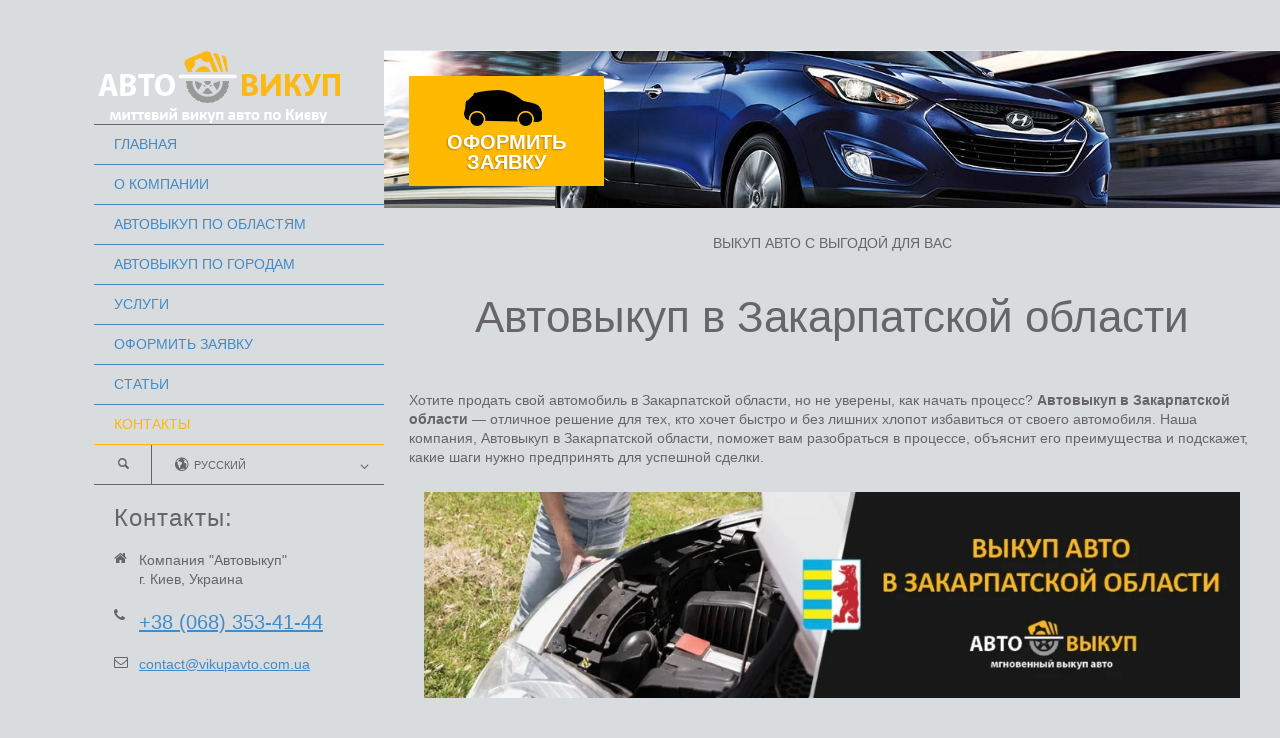

--- FILE ---
content_type: text/html; charset=UTF-8
request_url: https://vikupavto.com.ua/avtovykup-v-zakarpatskoj-oblasti/
body_size: 28482
content:
<!doctype html>
<html lang="ru-RU" class="no-js">
<head> 
<meta charset="UTF-8" />  
<meta name="viewport" content="width=device-width, initial-scale=1, maximum-scale=1">
<link rel="alternate" type="application/rss+xml" title="Автовыкуп в Киеве и Киевской области RSS Feed" href="https://vikupavto.com.ua/feed/" />
<link rel="alternate" type="application/atom+xml" title="Автовыкуп в Киеве и Киевской области Atom Feed" href="https://vikupavto.com.ua/feed/atom/" />
<link rel="pingback" href="https://vikupavto.com.ua/xmlrpc.php" />


<script src="https://use.fontawesome.com/6e8093db3b.js"></script>

<meta name='robots' content='index, follow, max-image-preview:large, max-snippet:-1, max-video-preview:-1' />
<link rel="alternate" href="https://vikupavto.com.ua/avtovykup-v-zakarpatskoj-oblasti/" hreflang="ru" />
<link rel="alternate" href="https://vikupavto.com.ua/uk/avtovikup-u-zakarpatskij-oblasti/" hreflang="uk" />
<script type="text/javascript">/*<![CDATA[ */ var html = document.getElementsByTagName("html")[0]; html.className = html.className.replace("no-js", "js"); window.onerror=function(e,f){var body = document.getElementsByTagName("body")[0]; body.className = body.className.replace("rt-loading", ""); var e_file = document.createElement("a");e_file.href = f;console.log( e );console.log( e_file.pathname );}/* ]]>*/</script>

	<!-- This site is optimized with the Yoast SEO Premium plugin v18.3 (Yoast SEO v18.5) - https://yoast.com/wordpress/plugins/seo/ -->
	<title>Автовыкуп в Закарпатской области | Срочный Выкуп авто после ДТП</title>
	<meta name="description" content="Срочный Автовыкуп в Закарпатской области за 30 минут ОНЛАЙН ОЦЕНКА. Предоставляем услугу Выкуп авто в Закарпатской области ☎:+380683534144" />
	<link rel="canonical" href="https://vikupavto.com.ua/avtovykup-v-zakarpatskoj-oblasti/" />
	<meta property="og:locale" content="ru_RU" />
	<meta property="og:locale:alternate" content="uk_UA" />
	<meta property="og:type" content="article" />
	<meta property="og:title" content="Автовыкуп в Закарпатской области" />
	<meta property="og:description" content="Срочный Автовыкуп в Закарпатской области за 30 минут ОНЛАЙН ОЦЕНКА. Предоставляем услугу Выкуп авто в Закарпатской области ☎:+380683534144" />
	<meta property="og:url" content="https://vikupavto.com.ua/avtovykup-v-zakarpatskoj-oblasti/" />
	<meta property="og:site_name" content="Автовыкуп в Киеве и Киевской области" />
	<meta property="article:modified_time" content="2024-02-18T13:19:02+00:00" />
	<meta name="twitter:card" content="summary" />
	<meta name="twitter:label1" content="Примерное время для чтения" />
	<meta name="twitter:data1" content="8 минут" />
	<script type="application/ld+json" class="yoast-schema-graph">{"@context":"https://schema.org","@graph":[{"@type":"Organization","@id":"https://vikupavto.com.ua/#organization","name":"Компания Автовыкуп","url":"https://vikupavto.com.ua/","sameAs":[],"logo":{"@type":"ImageObject","@id":"https://vikupavto.com.ua/#logo","inLanguage":"ru-RU","url":"https://vikupavto.com.ua/wp-content/uploads/2024/10/logo_vikupauto.png","contentUrl":"https://vikupavto.com.ua/wp-content/uploads/2024/10/logo_vikupauto.png","width":251,"height":74,"caption":"Компания Автовыкуп"},"image":{"@id":"https://vikupavto.com.ua/#logo"}},{"@type":"WebSite","@id":"https://vikupavto.com.ua/#website","url":"https://vikupavto.com.ua/","name":"Автовыкуп в Киеве и Киевской области","description":"Автовыкуп после ДТП в Киеве и области, срочный выкуп автомобилей, скупка битых авто, покупка и выкуп аварийных машин. ☎: +380931080027","publisher":{"@id":"https://vikupavto.com.ua/#organization"},"potentialAction":[{"@type":"SearchAction","target":{"@type":"EntryPoint","urlTemplate":"https://vikupavto.com.ua/?s={search_term_string}"},"query-input":"required name=search_term_string"}],"inLanguage":"ru-RU"},{"@type":"WebPage","@id":"https://vikupavto.com.ua/avtovykup-v-zakarpatskoj-oblasti/#webpage","url":"https://vikupavto.com.ua/avtovykup-v-zakarpatskoj-oblasti/","name":"Автовыкуп в Закарпатской области | Срочный Выкуп авто после ДТП","isPartOf":{"@id":"https://vikupavto.com.ua/#website"},"datePublished":"2024-02-18T10:34:35+00:00","dateModified":"2024-02-18T13:19:02+00:00","description":"Срочный Автовыкуп в Закарпатской области за 30 минут ОНЛАЙН ОЦЕНКА. Предоставляем услугу Выкуп авто в Закарпатской области ☎:+380683534144","breadcrumb":{"@id":"https://vikupavto.com.ua/avtovykup-v-zakarpatskoj-oblasti/#breadcrumb"},"inLanguage":"ru-RU","potentialAction":[{"@type":"ReadAction","target":["https://vikupavto.com.ua/avtovykup-v-zakarpatskoj-oblasti/"]}]},{"@type":"BreadcrumbList","@id":"https://vikupavto.com.ua/avtovykup-v-zakarpatskoj-oblasti/#breadcrumb","itemListElement":[{"@type":"ListItem","position":1,"name":"Главная страница","item":"https://vikupavto.com.ua/"},{"@type":"ListItem","position":2,"name":"Автовыкуп в Закарпатской области"}]}]}</script>
	<!-- / Yoast SEO Premium plugin. -->


<link rel='dns-prefetch' href='//fonts.googleapis.com' />
<link rel='dns-prefetch' href='//s.w.org' />
<link rel="alternate" type="application/rss+xml" title="Автовыкуп в Киеве и Киевской области &raquo; Лента" href="https://vikupavto.com.ua/feed/" />
<link rel="alternate" type="application/rss+xml" title="Автовыкуп в Киеве и Киевской области &raquo; Лента комментариев" href="https://vikupavto.com.ua/comments/feed/" />
		<script type="text/javascript">
			window._wpemojiSettings = {"baseUrl":"https:\/\/s.w.org\/images\/core\/emoji\/13.1.0\/72x72\/","ext":".png","svgUrl":"https:\/\/s.w.org\/images\/core\/emoji\/13.1.0\/svg\/","svgExt":".svg","source":{"concatemoji":"https:\/\/vikupavto.com.ua\/wp-includes\/js\/wp-emoji-release.min.js?ver=5.8.9"}};
			!function(e,a,t){var n,r,o,i=a.createElement("canvas"),p=i.getContext&&i.getContext("2d");function s(e,t){var a=String.fromCharCode;p.clearRect(0,0,i.width,i.height),p.fillText(a.apply(this,e),0,0);e=i.toDataURL();return p.clearRect(0,0,i.width,i.height),p.fillText(a.apply(this,t),0,0),e===i.toDataURL()}function c(e){var t=a.createElement("script");t.src=e,t.defer=t.type="text/javascript",a.getElementsByTagName("head")[0].appendChild(t)}for(o=Array("flag","emoji"),t.supports={everything:!0,everythingExceptFlag:!0},r=0;r<o.length;r++)t.supports[o[r]]=function(e){if(!p||!p.fillText)return!1;switch(p.textBaseline="top",p.font="600 32px Arial",e){case"flag":return s([127987,65039,8205,9895,65039],[127987,65039,8203,9895,65039])?!1:!s([55356,56826,55356,56819],[55356,56826,8203,55356,56819])&&!s([55356,57332,56128,56423,56128,56418,56128,56421,56128,56430,56128,56423,56128,56447],[55356,57332,8203,56128,56423,8203,56128,56418,8203,56128,56421,8203,56128,56430,8203,56128,56423,8203,56128,56447]);case"emoji":return!s([10084,65039,8205,55357,56613],[10084,65039,8203,55357,56613])}return!1}(o[r]),t.supports.everything=t.supports.everything&&t.supports[o[r]],"flag"!==o[r]&&(t.supports.everythingExceptFlag=t.supports.everythingExceptFlag&&t.supports[o[r]]);t.supports.everythingExceptFlag=t.supports.everythingExceptFlag&&!t.supports.flag,t.DOMReady=!1,t.readyCallback=function(){t.DOMReady=!0},t.supports.everything||(n=function(){t.readyCallback()},a.addEventListener?(a.addEventListener("DOMContentLoaded",n,!1),e.addEventListener("load",n,!1)):(e.attachEvent("onload",n),a.attachEvent("onreadystatechange",function(){"complete"===a.readyState&&t.readyCallback()})),(n=t.source||{}).concatemoji?c(n.concatemoji):n.wpemoji&&n.twemoji&&(c(n.twemoji),c(n.wpemoji)))}(window,document,window._wpemojiSettings);
		</script>
		<style type="text/css">
img.wp-smiley,
img.emoji {
	display: inline !important;
	border: none !important;
	box-shadow: none !important;
	height: 1em !important;
	width: 1em !important;
	margin: 0 .07em !important;
	vertical-align: -0.1em !important;
	background: none !important;
	padding: 0 !important;
}
</style>
	<link rel='stylesheet' id='layerslider-css'  href='https://vikupavto.com.ua/wp-content/plugins/LayerSlider/static/layerslider/css/layerslider.css?ver=6.10.2' type='text/css' media='all' />
<link rel='stylesheet' id='wp-block-library-css'  href='https://vikupavto.com.ua/wp-includes/css/dist/block-library/style.min.css?ver=5.8.9' type='text/css' media='all' />
<link rel='stylesheet' id='contact-form-7-css'  href='https://vikupavto.com.ua/wp-content/plugins/contact-form-7/includes/css/styles.css?ver=5.5.2' type='text/css' media='all' />
<link rel='stylesheet' id='theme-style-all-css'  href='https://vikupavto.com.ua/wp-content/themes/rttheme19/css/layout1/app.min.css?ver=5.8.9' type='text/css' media='all' />
<link rel='stylesheet' id='mediaelement-skin-css'  href='https://vikupavto.com.ua/wp-content/themes/rttheme19/css/mejs-skin.min.css?ver=5.8.9' type='text/css' media='all' />
<link rel='stylesheet' id='fontello-css'  href='https://vikupavto.com.ua/wp-content/themes/rttheme19/css/fontello/css/fontello.css?ver=5.8.9' type='text/css' media='all' />
<!--[if IE 9]>
<link rel='stylesheet' id='theme-ie9-css'  href='https://vikupavto.com.ua/wp-content/themes/rttheme19/css/ie9.min.css?ver=5.8.9' type='text/css' media='all' />
<![endif]-->
<link rel='stylesheet' id='chaty-css-css'  href='https://vikupavto.com.ua/wp-content/plugins/chaty-pro/css/chaty-front.min.css?ver=3.4.71764582562' type='text/css' media='all' />
<link rel='stylesheet' id='js_composer_front-css'  href='https://vikupavto.com.ua/wp-content/plugins/js_composer/assets/css/js_composer.min.css?ver=6.1' type='text/css' media='all' />
<link rel='stylesheet' id='theme-style-css'  href='https://vikupavto.com.ua/wp-content/themes/rttheme19/style.css?ver=5.8.9' type='text/css' media='all' />
<link rel='stylesheet' id='theme-dynamic-css'  href='https://vikupavto.com.ua/wp-content/uploads/rttheme19/dynamic-style.css?ver=241114130000' type='text/css' media='all' />
<link rel='stylesheet' id='rt-google-fonts-css'  href='//fonts.googleapis.com/css?family=Roboto%3A300%2Cregular%7CRoboto+Condensed%3Aregular&#038;subset=latin-ext%2Clatin&#038;ver=1.0.0' type='text/css' media='all' />
<script type='text/javascript' id='layerslider-greensock-js-extra'>
/* <![CDATA[ */
var LS_Meta = {"v":"6.10.2"};
/* ]]> */
</script>
<script type='text/javascript' src='https://vikupavto.com.ua/wp-content/plugins/LayerSlider/static/layerslider/js/greensock.js?ver=1.19.0' id='layerslider-greensock-js'></script>
<script type='text/javascript' src='https://vikupavto.com.ua/wp-includes/js/jquery/jquery.min.js?ver=3.6.0' id='jquery-core-js'></script>
<script type='text/javascript' src='https://vikupavto.com.ua/wp-includes/js/jquery/jquery-migrate.min.js?ver=3.3.2' id='jquery-migrate-js'></script>
<script type='text/javascript' src='https://vikupavto.com.ua/wp-content/plugins/LayerSlider/static/layerslider/js/layerslider.kreaturamedia.jquery.js?ver=6.10.2' id='layerslider-js'></script>
<script type='text/javascript' src='https://vikupavto.com.ua/wp-content/plugins/LayerSlider/static/layerslider/js/layerslider.transitions.js?ver=6.10.2' id='layerslider-transitions-js'></script>
<script type='text/javascript' src='https://vikupavto.com.ua/wp-content/themes/rttheme19/js/jquery.maskedinput.min.js?ver=5.8.9' id='masked-input-js'></script>
<meta name="generator" content="Powered by LayerSlider 6.10.2 - Multi-Purpose, Responsive, Parallax, Mobile-Friendly Slider Plugin for WordPress." />
<!-- LayerSlider updates and docs at: https://layerslider.kreaturamedia.com -->
<link rel="https://api.w.org/" href="https://vikupavto.com.ua/wp-json/" /><link rel="alternate" type="application/json" href="https://vikupavto.com.ua/wp-json/wp/v2/pages/4806" /><link rel="EditURI" type="application/rsd+xml" title="RSD" href="https://vikupavto.com.ua/xmlrpc.php?rsd" />
<link rel="wlwmanifest" type="application/wlwmanifest+xml" href="https://vikupavto.com.ua/wp-includes/wlwmanifest.xml" /> 
<meta name="generator" content="WordPress 5.8.9" />
<link rel='shortlink' href='https://vikupavto.com.ua/?p=4806' />
<link rel="alternate" type="application/json+oembed" href="https://vikupavto.com.ua/wp-json/oembed/1.0/embed?url=https%3A%2F%2Fvikupavto.com.ua%2Favtovykup-v-zakarpatskoj-oblasti%2F" />
<link rel="alternate" type="text/xml+oembed" href="https://vikupavto.com.ua/wp-json/oembed/1.0/embed?url=https%3A%2F%2Fvikupavto.com.ua%2Favtovykup-v-zakarpatskoj-oblasti%2F&#038;format=xml" />

<!--[if lt IE 9]><script src="https://vikupavto.com.ua/wp-content/themes/rttheme19/js/html5shiv.min.js"></script><![endif]-->
<!--[if gte IE 9]> <style type="text/css"> .gradient { filter: none; } </style> <![endif]-->

<!--Theme Version:2.3.2 Plugin Version:2.3.2-->
<meta name="generator" content="Powered by WPBakery Page Builder - drag and drop page builder for WordPress."/>
<link rel="icon" href="https://vikupavto.com.ua/wp-content/uploads/2017/06/cropped-favicon-32x32.jpg" sizes="32x32" />
<link rel="icon" href="https://vikupavto.com.ua/wp-content/uploads/2017/06/cropped-favicon-192x192.jpg" sizes="192x192" />
<link rel="apple-touch-icon" href="https://vikupavto.com.ua/wp-content/uploads/2017/06/cropped-favicon-180x180.jpg" />
<meta name="msapplication-TileImage" content="https://vikupavto.com.ua/wp-content/uploads/2017/06/cropped-favicon-270x270.jpg" />
<style type="text/css" data-type="vc_shortcodes-custom-css">.vc_custom_1708261549606{padding-top: 10px !important;padding-bottom: 10px !important;}.vc_custom_1708261632920{padding-top: 10px !important;padding-bottom: 10px !important;}.vc_custom_1708262070417{padding-top: 10px !important;padding-bottom: 10px !important;}.vc_custom_1708262281981{padding-top: 10px !important;padding-bottom: 10px !important;}.vc_custom_1495550983298{border-right-width: 1px !important;border-right-color: #e8e8e8 !important;border-right-style: solid !important;}.vc_custom_1495550983298{border-right-width: 1px !important;border-right-color: #e8e8e8 !important;border-right-style: solid !important;}.vc_custom_1495550983298{border-right-width: 1px !important;border-right-color: #e8e8e8 !important;border-right-style: solid !important;}</style><noscript><style> .wpb_animate_when_almost_visible { opacity: 1; }</style></noscript>        
	<meta name="google-site-verification" content="HHlK7lpl7d-2VnWWv6Zmo3lBIvvhYtDbuQbWSnLNd9Y" />
	
    <!-- Global site tag (gtag.js) - Google Analytics -->

    <script async src="https://www.googletagmanager.com/gtag/js?id=UA-109487009-1"></script>

    <script>

        window.dataLayer = window.dataLayer || [];

        function gtag(){dataLayer.push(arguments);}

        gtag('js', new Date());

        gtag('config', 'UA-109487009-1');

    </script>


</head>
<body class="page-template-default page page-id-4806 rt-loading  layout1 wpb-js-composer js-comp-ver-6.1 vc_responsive">
<div class="go-to-top icon-up-open"></div>
		<!-- loader -->
		<div id="loader-wrapper"><div id="loader"></div></div>
		<!-- / #loader -->
		
<!-- background wrapper -->
<div id="container">   
	    
	    		<div class="b-popup" id="popup1" style="display:none;">
		  <div class="b-popup-content">
		    <a href="#" id="cl"><i class="icon-cancel"></i></a>
		    <div role="form" class="wpcf7" id="wpcf7-f2905-o1" lang="ru-RU" dir="ltr">
<div class="screen-reader-response"><p role="status" aria-live="polite" aria-atomic="true"></p> <ul></ul></div>
<form action="/avtovykup-v-zakarpatskoj-oblasti/#wpcf7-f2905-o1" method="post" class="wpcf7-form init" novalidate="novalidate" data-status="init">
<div style="display: none;">
<input type="hidden" name="_wpcf7" value="2905" />
<input type="hidden" name="_wpcf7_version" value="5.5.2" />
<input type="hidden" name="_wpcf7_locale" value="ru_RU" />
<input type="hidden" name="_wpcf7_unit_tag" value="wpcf7-f2905-o1" />
<input type="hidden" name="_wpcf7_container_post" value="0" />
<input type="hidden" name="_wpcf7_posted_data_hash" value="" />
</div>
<p><label> Ваше имя (обязательно)<br />
    <span class="wpcf7-form-control-wrap your-name"><input type="text" name="your-name" value="" size="40" class="wpcf7-form-control wpcf7-text wpcf7-validates-as-required" aria-required="true" aria-invalid="false" /></span> </label></p>
<p><label> Телефон (обязательно)<br />
<span class="wpcf7-form-control-wrap tel-517"><input type="tel" name="tel-517" value="" size="40" class="wpcf7-form-control wpcf7-text wpcf7-tel wpcf7-validates-as-required wpcf7-validates-as-tel" aria-required="true" aria-invalid="false" /></span><br />
 </label></p>
<p><input type="submit" value="Отправить" class="wpcf7-form-control has-spinner wpcf7-submit" /></p>
<div class="wpcf7-response-output" aria-hidden="true"></div></form></div>    
		  </div>
	
		</div>
    </div>

 
	
	<!-- left side -->
	
	<div id="left_side" class="fixed_position scroll classic active " data-parallax-effect="on">
		<!-- left side background --><div class="left-side-background-holder"><div class="left-side-background"></div></div>


				<!-- side contents -->
		<div id="side_content" data-position-y="0">

			
			<!-- logo -->
			<div id="logo" class="site-logo">
				 <a href="https://vikupavto.com.ua/" title="Автовыкуп в Киеве и Киевской области"><img src="https://vikupavto.com.ua/wp-content/uploads/2024/10/logo_vikupauto.png" alt="Автовыкуп в Киеве и Киевской области" width="251" height="74" class="main_logo" /></a> 			</div><!-- / end #logo -->

			
			<!-- navigation holder -->
			<div class="navigation_holder side-element">

				<!-- navigation holder -->
				
									<ul id="navigation" class="menu"><li id='menu-item-2821' data-depth='0' class="menu-item menu-item-type-post_type menu-item-object-page menu-item-home"><a  href="https://vikupavto.com.ua/">ГЛАВНАЯ</a> </li>
<li id='menu-item-2831' data-depth='0' class="menu-item menu-item-type-post_type menu-item-object-page"><a  href="https://vikupavto.com.ua/pro-kompaniu/">О КОМПАНИИ</a> </li>
<li id='menu-item-4643' data-depth='0' class="menu-item menu-item-type-custom menu-item-object-custom current-menu-ancestor current-menu-parent menu-item-has-children"><a  href="/">АВТОВЫКУП ПО ОБЛАСТЯМ</a> 
<ul class="sub-menu">
<li id='menu-item-4674' data-depth='1' class="menu-item menu-item-type-post_type menu-item-object-page"><a  href="https://vikupavto.com.ua/avtovykup-v-kievskoj-oblasti/">Автовыкуп Киевская область</a> </li>
<li id='menu-item-4689' data-depth='1' class="menu-item menu-item-type-post_type menu-item-object-page"><a  href="https://vikupavto.com.ua/avtovykup-v-lvovskoj-oblasti/">Автовыкуп Львовская область</a> </li>
<li id='menu-item-4688' data-depth='1' class="menu-item menu-item-type-post_type menu-item-object-page"><a  href="https://vikupavto.com.ua/avtovykup-v-dnepropetrovskoj-oblasti/">Автовыкуп Днепропетровская область</a> </li>
<li id='menu-item-4695' data-depth='1' class="menu-item menu-item-type-post_type menu-item-object-page"><a  href="https://vikupavto.com.ua/avtovykup-v-xarkovskoj-oblasti/">Автовыкуп Харьковская область</a> </li>
<li id='menu-item-4707' data-depth='1' class="menu-item menu-item-type-post_type menu-item-object-page"><a  href="https://vikupavto.com.ua/avtovykup-v-ternopolskoj-oblasti/">Автовыкуп Тернопольская область</a> </li>
<li id='menu-item-4706' data-depth='1' class="menu-item menu-item-type-post_type menu-item-object-page"><a  href="https://vikupavto.com.ua/avtovykup-v-zaporozhskoj-oblasti/">Автовыкуп Запорожская область</a> </li>
<li id='menu-item-4720' data-depth='1' class="menu-item menu-item-type-post_type menu-item-object-page"><a  href="https://vikupavto.com.ua/avtovykup-v-ivano-frankovskoj-oblasti/">Автовыкуп Ивано-Франковская область</a> </li>
<li id='menu-item-4719' data-depth='1' class="menu-item menu-item-type-post_type menu-item-object-page"><a  href="https://vikupavto.com.ua/avtovykup-v-rovenskoj-oblasti/">Автовыкуп Ровенская область</a> </li>
<li id='menu-item-4726' data-depth='1' class="menu-item menu-item-type-post_type menu-item-object-page"><a  href="https://vikupavto.com.ua/avtovykup-v-vinnickoj-oblasti/">Автовыкуп Винницкая область</a> </li>
<li id='menu-item-4736' data-depth='1' class="menu-item menu-item-type-post_type menu-item-object-page"><a  href="https://vikupavto.com.ua/avtovykup-v-odesskoj-oblasti/">Автовыкуп Одесская область</a> </li>
<li id='menu-item-4741' data-depth='1' class="menu-item menu-item-type-post_type menu-item-object-page"><a  href="https://vikupavto.com.ua/avtovykup-v-xmelnickoj-oblasti/">Автовыкуп Хмельницкая область</a> </li>
<li id='menu-item-4747' data-depth='1' class="menu-item menu-item-type-post_type menu-item-object-page"><a  href="https://vikupavto.com.ua/avtovykup-v-volynskoj-oblasti/">Автовыкуп Волынская область</a> </li>
<li id='menu-item-4753' data-depth='1' class="menu-item menu-item-type-post_type menu-item-object-page"><a  href="https://vikupavto.com.ua/avtovykup-v-poltavskoj-oblasti/">Автовыкуп Полтавская область</a> </li>
<li id='menu-item-4780' data-depth='1' class="menu-item menu-item-type-post_type menu-item-object-page"><a  href="https://vikupavto.com.ua/avtovykup-v-nikolaevskoj-oblasti/">Автовыкуп Николаевская область</a> </li>
<li id='menu-item-4779' data-depth='1' class="menu-item menu-item-type-post_type menu-item-object-page"><a  href="https://vikupavto.com.ua/avtovykup-v-zhitomirskoj-oblasti/">Автовыкуп Житомирская область</a> </li>
<li id='menu-item-4778' data-depth='1' class="menu-item menu-item-type-post_type menu-item-object-page"><a  href="https://vikupavto.com.ua/avtovykup-v-cherkasskoj-oblasti/">Автовыкуп Черкасская область</a> </li>
<li id='menu-item-4787' data-depth='1' class="menu-item menu-item-type-post_type menu-item-object-page"><a  href="https://vikupavto.com.ua/avtovykup-v-chernigovskoj-oblasti/">Автовыкуп Черниговская область</a> </li>
<li id='menu-item-4797' data-depth='1' class="menu-item menu-item-type-post_type menu-item-object-page"><a  href="https://vikupavto.com.ua/avtovykup-v-chernovickoj-oblasti/">Автовыкуп Черновицкая область</a> </li>
<li id='menu-item-4796' data-depth='1' class="menu-item menu-item-type-post_type menu-item-object-page"><a  href="https://vikupavto.com.ua/avtovykup-v-kirovogradskoj-oblasti/">Автовыкуп Кировоградская область</a> </li>
<li id='menu-item-4818' data-depth='1' class="menu-item menu-item-type-post_type menu-item-object-page"><a  href="https://vikupavto.com.ua/avtovykup-v-sumskoj-oblasti/">Автовыкуп Сумская область</a> </li>
<li id='menu-item-4817' data-depth='1' class="menu-item menu-item-type-post_type menu-item-object-page current-menu-item page_item page-item-4806 current_page_item"><a  href="https://vikupavto.com.ua/avtovykup-v-zakarpatskoj-oblasti/">Автовыкуп Закарпатская область</a> </li>
<li id='menu-item-4816' data-depth='1' class="menu-item menu-item-type-post_type menu-item-object-page"><a  href="https://vikupavto.com.ua/avtovykup-v-xersonskoj-oblasti/">Автовыкуп Херсонская область</a> </li>
</ul>
</li>
<li id='menu-item-4283' data-depth='0' class="menu-item menu-item-type-post_type menu-item-object-page menu-item-has-children"><a  href="https://vikupavto.com.ua/avtovykup-po-gorodam/">АВТОВЫКУП ПО ГОРОДАМ</a> 
<ul class="sub-menu">
<li id='menu-item-4333' data-depth='1' class="menu-item menu-item-type-post_type menu-item-object-page"><a  href="https://vikupavto.com.ua/avtovykup-lvov/">Автовыкуп Львов</a> </li>
<li id='menu-item-4317' data-depth='1' class="menu-item menu-item-type-post_type menu-item-object-page"><a  href="https://vikupavto.com.ua/avtovykup-dnepr/">Автовыкуп Днепр</a> </li>
<li id='menu-item-4345' data-depth='1' class="menu-item menu-item-type-post_type menu-item-object-page"><a  href="https://vikupavto.com.ua/avtovykup-xarkov/">Автовыкуп Харьков</a> </li>
<li id='menu-item-4352' data-depth='1' class="menu-item menu-item-type-post_type menu-item-object-page"><a  href="https://vikupavto.com.ua/avtovykup-ternopol/">Автовыкуп Тернополь</a> </li>
<li id='menu-item-4360' data-depth='1' class="menu-item menu-item-type-post_type menu-item-object-page"><a  href="https://vikupavto.com.ua/avtovykup-zaporozhe/">Автовыкуп Запорожье</a> </li>
<li id='menu-item-4369' data-depth='1' class="menu-item menu-item-type-post_type menu-item-object-page"><a  href="https://vikupavto.com.ua/avtovykup-ivano-frankovsk/">Автовыкуп Ивано-Франковск</a> </li>
<li id='menu-item-4376' data-depth='1' class="menu-item menu-item-type-post_type menu-item-object-page"><a  href="https://vikupavto.com.ua/avtovykup-rovno/">Автовыкуп Ровно</a> </li>
<li id='menu-item-4395' data-depth='1' class="menu-item menu-item-type-post_type menu-item-object-page"><a  href="https://vikupavto.com.ua/avtovykup-vinnica/">Автовыкуп Винница</a> </li>
<li id='menu-item-4398' data-depth='1' class="menu-item menu-item-type-post_type menu-item-object-page"><a  href="https://vikupavto.com.ua/avtovykup-odessa/">Автовыкуп Одесса</a> </li>
<li id='menu-item-4418' data-depth='1' class="menu-item menu-item-type-post_type menu-item-object-page"><a  href="https://vikupavto.com.ua/avtovykup-xmelnickij/">Автовыкуп Хмельницкий</a> </li>
<li id='menu-item-4417' data-depth='1' class="menu-item menu-item-type-post_type menu-item-object-page"><a  href="https://vikupavto.com.ua/avtovykup-luck/">Автовыкуп Луцк</a> </li>
<li id='menu-item-4640' data-depth='1' class="menu-item menu-item-type-post_type menu-item-object-page"><a  href="https://vikupavto.com.ua/avtovykup-poltava/">Автовыкуп Полтава</a> </li>
<li id='menu-item-4428' data-depth='1' class="menu-item menu-item-type-post_type menu-item-object-page"><a  href="https://vikupavto.com.ua/avtovykup-nikolaev/">Автовыкуп Николаев</a> </li>
<li id='menu-item-4441' data-depth='1' class="menu-item menu-item-type-post_type menu-item-object-page"><a  href="https://vikupavto.com.ua/avtovykup-zhitomir/">Автовыкуп Житомир</a> </li>
<li id='menu-item-4440' data-depth='1' class="menu-item menu-item-type-post_type menu-item-object-page"><a  href="https://vikupavto.com.ua/avtovykup-cherkassy/">Автовыкуп Черкассы</a> </li>
<li id='menu-item-4449' data-depth='1' class="menu-item menu-item-type-post_type menu-item-object-page"><a  href="https://vikupavto.com.ua/avtovykup-chernigov/">Автовыкуп Чернигов</a> </li>
<li id='menu-item-4459' data-depth='1' class="menu-item menu-item-type-post_type menu-item-object-page"><a  href="https://vikupavto.com.ua/avtovykup-chernovcy/">Автовыкуп Черновцы</a> </li>
<li id='menu-item-4463' data-depth='1' class="menu-item menu-item-type-post_type menu-item-object-page"><a  href="https://vikupavto.com.ua/avtovykup-kropivnickij/">Автовыкуп Кропивницкий</a> </li>
<li id='menu-item-4469' data-depth='1' class="menu-item menu-item-type-post_type menu-item-object-page"><a  href="https://vikupavto.com.ua/avtovykup-sumy/">Автовыкуп Сумы</a> </li>
<li id='menu-item-4476' data-depth='1' class="menu-item menu-item-type-post_type menu-item-object-page"><a  href="https://vikupavto.com.ua/avtovykup-uzhgorod/">Автовыкуп Ужгород</a> </li>
<li id='menu-item-4483' data-depth='1' class="menu-item menu-item-type-post_type menu-item-object-page"><a  href="https://vikupavto.com.ua/avtovykup-xerson/">Автовыкуп Херсон</a> </li>
</ul>
</li>
<li id='menu-item-3129' data-depth='0' class="menu-item menu-item-type-post_type menu-item-object-page"><a  href="https://vikupavto.com.ua/uslugi/">УСЛУГИ</a> </li>
<li id='menu-item-2856' data-depth='0' class="menu-item menu-item-type-post_type menu-item-object-page"><a  href="https://vikupavto.com.ua/oformit-zayavku/">ОФОРМИТЬ ЗАЯВКУ</a> </li>
<li id='menu-item-2817' data-depth='0' class="menu-item menu-item-type-post_type menu-item-object-page"><a  href="https://vikupavto.com.ua/stati/">СТАТЬИ</a> </li>
<li id='menu-item-2820' data-depth='0' class="menu-item menu-item-type-post_type menu-item-object-page"><a  href="https://vikupavto.com.ua/contacty/">КОНТАКТЫ</a> </li>
</ul>				
			</div><!-- / end .navigation_holder -->

					<!-- shortcut buttons -->
		<div id="tools" class="sidebar-widgets" data-item-count="2">

			<ul>

				
									<li class="tool-icon search" title="Search"><span class="icon-search"></span>
						<div class="widget">
							<form method="get"  action="https://vikupavto.com.ua/"  class="wp-search-form rt_form">
	<ul>
		<li><input type="text" class='search showtextback' placeholder="Поиск" name="s" /><span class="icon-search-1"></span></li>
	</ul>
	<input type="hidden" name="lang" value="ru"/></form>						</div>
					</li>

				
									<li class="tool-icon languages" title="Языки"><span class="icon-globe"><sub>Русский</sub></span>
						<div class="widget">
							<h5>Языки</h5>
							<ul class="flags"><li><img src="https://vikupavto.com.ua/wp-content/plugins/polylang/flags/ru.png" height="12" alt="ru" width="18" /> <a href="https://vikupavto.com.ua/avtovykup-v-zakarpatskoj-oblasti/" title="Русский"><span>Русский</span></a></li><li><img src="https://vikupavto.com.ua/wp-content/plugins/polylang/flags/ua.png" height="12" alt="uk" width="18" /> <a href="https://vikupavto.com.ua/uk/avtovikup-u-zakarpatskij-oblasti/" title="Українська"><span>Українська</span></a></li></ul>						</div>
					</li>

				

			</ul>
		</div><!-- / end #tools -->

	
            <!-- widgets holder -->
            <div class="widgets_holder side-element sidebar-widgets">
    			<div id="text-3" class="widget widget_text"><h5>Контакты:</h5>			<div class="textwidget"><div class="adr">Компания "Автовыкуп" <br />
г. Киев, Украина</div>
<br />
<div class="tel">
<a href="tel:+380683534144">+38 (068) 353-41-44</a><br />

</div>
<br />

<div class="mal"><a href="mailto:contact@vikupavto.com.ua">contact@vikupavto.com.ua</a>
</div></div>
		</div>            </div><!-- / end .widgets_holder -->

			

		</div><!-- / end #side_content -->


 	</div><!-- / end #left_side -->



	<!-- right side -->
	<div id="right_side" data-scrool-top="">

		<div id="top_bar" class="clearfix">

			<!-- top bar -->

				<div class="top_bar_container">

		 			<!-- mobile logo -->
					<div id="mobile-logo" class="site-logo">

						<!-- mobile menu button -->
						<div class="mobile-menu-button icon-menu"></div>

						<!-- logo holder -->
						<div class="logo-holder">
							 <a href="https://vikupavto.com.ua/" title="Автовыкуп в Киеве и Киевской области"><img src="https://vikupavto.com.ua/wp-content/uploads/2024/10/logo_vikupauto.png" alt="Автовыкуп в Киеве и Киевской области" width="251" height="74" class="main_logo" /></a> 						</div><!-- / end .logo-holder -->
						<div class="header_info">
						  <span class="header_tel_btn"></span>
						    <div class="header_tel">
							<a href="tel:+380683534144">+38 (068) 353-41-44</a><br>
						    </div>
						</div>
					</div><!-- / end #mobile-logo -->


				</div><!-- / end div .top_bar_container -->

		</div><!-- / end section #top_bar -->

		<!-- main contents -->
		<div id="main_content">



		
		
		<div class="for_single_art content_row row vc_row wpb_row  default-style default has-custom-bg has-bg-image">
			<div class="rt-sa-background has-bg-image" style="background-image: url(/wp-content/uploads/2015/02/show-case-01.jpg);background-repeat: no-repeat;background-size: cover;background-position: center center;top:0;height:157px;"></div>

			<div class="content_row_wrapper  ">
			  <div class="vc_col-sm-12 wpb_column vc_column_container">
				<div class="wpb_wrapper">
				    <div class="wpb_text_column wpb_content_element ">
					<div class="wpb_wrapper">
					    <div class="button-slider"><a href="/oformit-zayavku/">Оформить<br> заявку</a></div>

					</div>
				    </div>

				</div>
			  </div>

			</div>
		</div>
		




		
<div class="content_row row sub_page_header fullwidth " style="background-color: rgba(255, 255, 255, 0.3);">
	
	<div class="content_row_wrapper  default" ><div class="col col-sm-12"><div class="breadcrumb"><ol vocab="http://schema.org/" typeof="BreadcrumbList">
<li property="itemListElement" typeof="ListItem">
<a property="item" typeof="WebPage" class="icon-home" href="https://vikupavto.com.ua/"><span property="name"> </span><meta property="position" content="1"></a> <span class="icon-angle-right"></span> </li>
<li property="itemListElement" typeof="ListItem">

						<meta itemprop="name" content="Автовыкуп в Закарпатской области">
						<meta itemprop="url" content="https://vikupavto.com.ua/avtovykup-v-zakarpatskoj-oblasti/">
						<span property="name">Автовыкуп в Закарпатской области</span>
						<meta property="position" content="2"></li>
</ol>
</div></div></div>
</div>

		
		 
	
				
			
				
				<div  class="content_row row vc_row wpb_row  default-style default has-custom-bg has-bg-image" >
	<div class="rt-sa-background has-bg-image" style="background-image: url(https://vikupavto.com.ua/wp-content/uploads/2017/05/show-case-05.jpg);background-repeat: no-repeat;background-size: cover;background-position: center center;top:0;height:157px;"></div>

	<div class="content_row_wrapper  " >
	<div class="vc_col-sm-12 wpb_column vc_column_container">
		<div class="wpb_wrapper">
			
	<div class="wpb_text_column wpb_content_element " >
		<div class="wpb_wrapper">
			<div class="button-slider"><a href="/oformit-zayavku/">Оформить<br />
заявку</a></div>

		</div>
	</div>

		</div>
	</div>

</div>
</div>

<div id="services" class="content_row row vc_row wpb_row  default-style default" >
	
	<div class="content_row_wrapper  " >
	<div class="vc_col-sm-12 wpb_column vc_column_container">
		<div class="wpb_wrapper">
			<div class="rt_heading_wrapper style-4">
						<span class="punchline">ВЫКУП АВТО С ВЫГОДОЙ ДЛЯ ВАС</span><h4 class="rt_heading  with_punchline style-4"  style="margin-left:autopx;margin-right:autopx;"></p>
<h1>Автовыкуп в Закарпатской области</h1>
<p></h4>
					</div>
	<div class="wpb_text_column wpb_content_element  vc_custom_1708261549606" >
		<div class="wpb_wrapper">
			<p>Хотите продать свой автомобиль в Закарпатской области, но не уверены, как начать процесс? <strong>Автовыкуп в Закарпатской области</strong> &#8212; отличное решение для тех, кто хочет быстро и без лишних хлопот избавиться от своего автомобиля. Наша компания, Автовыкуп в Закарпатской области, поможет вам разобраться в процессе, объяснит его преимущества и подскажет, какие шаги нужно предпринять для успешной сделки.</p>

		</div>
	</div>

<div  class="content_row row vc_row wpb_row vc_inner  global-style" >
	
	<div class="content_row_wrapper  " ><div class="vc_col-sm-12 wpb_column vc_column_container">
		<div class="wpb_wrapper">
			
	<div  class="wpb_single_image wpb_content_element vc_align_center">
		
		<figure class="wpb_wrapper vc_figure">
			<div class="vc_single_image-wrapper   vc_box_border_grey"><img width="1024" height="258" src="https://vikupavto.com.ua/wp-content/uploads/2024/02/zakarpatskaya-oblast-vikup-avto-1024x258.webp" class="vc_single_image-img attachment-large" alt="Выкуп авто в Закарпатской области" loading="lazy" srcset="https://vikupavto.com.ua/wp-content/uploads/2024/02/zakarpatskaya-oblast-vikup-avto-1024x258.webp 1024w, https://vikupavto.com.ua/wp-content/uploads/2024/02/zakarpatskaya-oblast-vikup-avto-300x76.webp 300w, https://vikupavto.com.ua/wp-content/uploads/2024/02/zakarpatskaya-oblast-vikup-avto-768x193.webp 768w, https://vikupavto.com.ua/wp-content/uploads/2024/02/zakarpatskaya-oblast-vikup-avto.webp 1200w" sizes="(max-width: 1024px) 100vw, 1024px" /></div>
		</figure>
	</div>

	<div class="wpb_text_column wpb_content_element  vc_custom_1708261632920" >
		<div class="wpb_wrapper">
			<p>Мы предлагаем услуги <strong>автовыкуп в Закарпатской области</strong> и в самом Ужгороде, охватывая такие населенные пункты, как:</p>

		</div>
	</div>

		</div>
	</div>

	<div class="vc_col-sm-2 wpb_column vc_column_container">
		<div class="wpb_wrapper">
			<div class="button_wrapper "><a  href="" target="_self" title="Выкуп авто Мукачево" class="button_  default small">Выкуп авто Мукачево</a></div>
		</div>
	</div>

	<div class="vc_col-sm-2 wpb_column vc_column_container">
		<div class="wpb_wrapper">
			<div class="button_wrapper "><a  href="" target="_self" title="Выкуп авто Хуст" class="button_  default small">Выкуп авто Хуст</a></div><div class="button_wrapper "><a  href="" target="_self" title="Выкуп авто Тячев" class="button_  default small">Выкуп авто Тячев</a></div>
		</div>
	</div>

	<div class="vc_col-sm-2 wpb_column vc_column_container">
		<div class="wpb_wrapper">
			<div class="button_wrapper "><a  href="" target="_self" title="Выкуп авто Берегово" class="button_  default small">Выкуп авто Берегово</a></div><div class="button_wrapper "><a  href="" target="_self" title="Выкуп авто Иршава" class="button_  default small">Выкуп авто Иршава</a></div>
		</div>
	</div>

	<div class="vc_col-sm-2 wpb_column vc_column_container">
		<div class="wpb_wrapper">
			<div class="button_wrapper "><a  href="" target="_self" title="Выкуп авто Виноградов" class="button_  default small">Выкуп авто Виноградов</a></div><div class="button_wrapper "><a  href="" target="_self" title="Выкуп авто Чоп" class="button_  default small">Выкуп авто Чоп</a></div>
		</div>
	</div>

	<div class="vc_col-sm-2 wpb_column vc_column_container">
		<div class="wpb_wrapper">
			<div class="button_wrapper "><a  href="" target="_self" title="Выкуп авто Свалява" class="button_  default small">Выкуп авто Свалява</a></div><div class="button_wrapper "><a  href="" target="_self" title="Выкуп авто Перечин" class="button_  default small">Выкуп авто Перечин</a></div>
		</div>
	</div>

	<div class="vc_col-sm-2 wpb_column vc_column_container">
		<div class="wpb_wrapper">
			<div class="button_wrapper "><a  href="" target="_self" title="Выкуп авто Рахов" class="button_  default small">Выкуп авто Рахов</a></div>
		</div>
	</div>

	<div class="vc_col-sm-12 wpb_column vc_column_container">
		<div class="wpb_wrapper">
			
	<div class="wpb_text_column wpb_content_element  vc_custom_1708262070417" >
		<div class="wpb_wrapper">
			<p>Мы гарантируем быструю и удобную сделку, что значительно упрощает процесс продажи вашего автомобиля. Мы принимаем автомобили любых марок, моделей, годов выпуска и состояний. Наши квалифицированные эксперты проведут профессиональную оценку вашего транспортного средства и предложат конкурентоспособную цену. Мы ценим ваше время, поэтому оперативно обрабатываем сделку и гарантируем мгновенную выплату денег. Обратитесь в <strong>Автовыкуп в Закарпатской области</strong>, и мы сделаем процесс выкупа вашего автомобиля простым и выгодным для вас.</p>

		</div>
	</div>

		</div>
	</div>
</div>
</div>

		</div>
	</div>

</div>
</div>

<div  class="content_row row vc_row wpb_row  default-style default" >
	
	<div class="content_row_wrapper  " >
	<div class="vc_col-sm-12 wpb_column vc_column_container">
		<div class="wpb_wrapper">
			<div class="button_wrapper  aligncenter"><a  href="https://vikupavto.com.ua/oformit-zayavku/" target="_self" title="ОНЛАЙН ПРОСЧЕТ СТОИМОСТИ АВТО В ЗАКАРПАТСКОЙ ОБЛАСТИ" class="button_  color small">ОНЛАЙН ПРОСЧЕТ СТОИМОСТИ АВТО В ЗАКАРПАТСКОЙ ОБЛАСТИ</a></div><div class="vc_empty_space"   style="height: 12px"><span class="vc_empty_space_inner"></span></div>
		</div>
	</div>

</div>
</div>

<div id="main-block5" class="content_row row vc_row wpb_row  default-style default has-bg-overlay" style="background-color: #ffb901;">
	<div class="content-row-video-overlay" style="background-color:#ffb901"></div>

	<div class="content_row_wrapper  " >
	<div class="vc_col-sm-12 wpb_column vc_column_container">
		<div class="wpb_wrapper">
			<div class="rt_heading_wrapper style-4">
						<h4 class="rt_heading  style-4" ></p>
<h2>Каковы преимущества автовыкупа в Закарпатской области?</h2>
<p></h4>
					</div>
<div  class="content_row row vc_row wpb_row vc_inner  global-style" >
	
	<div class="content_row_wrapper  " ><div class="vc_col-sm-4 wpb_column vc_column_container">
		<div class="wpb_wrapper">
			<article  class="icon-content-box content-box icon-left icon-style-1"><div class="icon-holder"><span class="icon-leaf"></span></div><div class="text-holder"><h5 class="heading">Просто</h5> <p>Не нужна диагностика СТО, мы сами оцениваем авто всего за 15 минут</p>
</div></article>
		</div>
	</div>

	<div class="vc_col-sm-4 wpb_column vc_column_container">
		<div class="wpb_wrapper">
			<article  class="icon-content-box content-box icon-left icon-style-1"><div class="icon-holder"><span class="icon-cog-alt"></span></div><div class="text-holder"><h5 class="heading">Быстро</h5> <p>Не тратьте время на снятие с учета в МРЭО &#8212; мы это сделаем за Вас.</p>
</div></article>
		</div>
	</div>

	<div class="vc_col-sm-4 wpb_column vc_column_container">
		<div class="wpb_wrapper">
			<article  class="icon-content-box content-box icon-left icon-style-1"><div class="icon-holder"><span class="icon-user-1"></span></div><div class="text-holder"><h5 class="heading">Универсальность</h5> <p>Приобретаем авто различных марок, моделей и технического состояния</p>
</div></article>
		</div>
	</div>
</div>
</div>
<div class="vc_empty_space"   style="height: 32px"><span class="vc_empty_space_inner"></span></div>
<div  class="content_row row vc_row wpb_row vc_inner  global-style" >
	
	<div class="content_row_wrapper  " ><div class="vc_col-sm-4 wpb_column vc_column_container">
		<div class="wpb_wrapper">
			<article  class="icon-content-box content-box icon-left icon-style-1"><div class="icon-holder"><span class="icon-clock"></span></div><div class="text-holder"><h5 class="heading">Срочно</h5> <p>С нами срочный выкуп авто, действительно СРОЧНЫЙ</p>
</div></article>
		</div>
	</div>

	<div class="vc_col-sm-4 wpb_column vc_column_container">
		<div class="wpb_wrapper">
			<article  class="icon-content-box content-box icon-left icon-style-1"><div class="icon-holder"><span class="icon-money-1"></span></div><div class="text-holder"><h5 class="heading">Максимально дорого</h5> <p>Мы покупаем авто по цене максимально приближенной к рыночной</p>
</div></article>
		</div>
	</div>

	<div class="vc_col-sm-4 wpb_column vc_column_container">
		<div class="wpb_wrapper">
			<article  class="icon-content-box content-box icon-left icon-style-1"><div class="icon-holder"><span class="icon-lock"></span></div><div class="text-holder"><h5 class="heading">Конфиденциальность</h5> <p>Конфиденциальность сделки, отсутствие рисков</p>
</div></article>
		</div>
	</div>
</div>
</div>
<div class="vc_empty_space"   style="height: 32px"><span class="vc_empty_space_inner"></span></div>
<div  class="content_row row vc_row wpb_row vc_inner  global-style" >
	
	<div class="content_row_wrapper  " ><div class="vc_col-sm-4 wpb_column vc_column_container">
		<div class="wpb_wrapper">
			<article  class="icon-content-box content-box icon-left icon-style-1"><div class="icon-holder"><span class="icon-credit-card"></span></div><div class="text-holder"><h5 class="heading">Оплата</h5> <p>Оплата в любой удобной для вас валюте (доллар,евро, гривна)</p>
</div></article>
		</div>
	</div>

	<div class="vc_col-sm-4 wpb_column vc_column_container">
		<div class="wpb_wrapper">
			<article  class="icon-content-box content-box icon-left icon-style-1"><div class="icon-holder"><span class="icon-thumbs-up-1"></span></div><div class="text-holder"><h5 class="heading">Удобно</h5> <p>Работаем с раннего утра до позднего вечера без выходных</p>
</div></article>
		</div>
	</div>

	<div class="vc_col-sm-4 wpb_column vc_column_container">
		<div class="wpb_wrapper">
			<article  class="icon-content-box content-box icon-left icon-style-1"><div class="icon-holder"><span class="icon-truck"></span></div><div class="text-holder"><h5 class="heading">Выезд</h5> <p>Подъедем в любое удобное для вас место в Закарпатской области</p>
</div></article>
		</div>
	</div>
</div>
</div>

		</div>
	</div>

</div>
</div>

<div  class="content_row row vc_row wpb_row  default-style default" >
	
	<div class="content_row_wrapper  " >
	<div class="vc_col-sm-12 wpb_column vc_column_container">
		<div class="wpb_wrapper">
			<div class="rt_heading_wrapper style-4">
						<h3 class="rt_heading  style-4"  style="margin-left:autopx;margin-right:autopx;"></p>
<h3>Как происходит процесс автовыкупа в Закарпатской области?</h3>
<p></h3>
					</div>
<div  class="content_row row vc_row wpb_row vc_inner  global-style" >
	
	<div class="content_row_wrapper  " style="padding-bottom:20px;"><div class="vc_col-sm-3 wpb_column vc_column_container vc_custom_1495550983298">
		<div class="wpb_wrapper">
			<article  class="icon-content-box content-box icon-top icon-style-1"><div class="icon-holder"><span class="icon-edit"></span></div><div class="text-holder"><h3 class="heading">Заявка</h3> <p class="aligncenter">Свяжитесь с нами для начала процесса. Мы обсудим детали вашего автомобиля и предложим вам предварительную оценку</p>
</div></article>
		</div>
	</div>

	<div class="vc_col-sm-3 wpb_column vc_column_container">
		<div class="wpb_wrapper">
			<article  class="icon-content-box content-box icon-top icon-style-1"><div class="icon-holder"><span class="icon-stackoverflow"></span></div><div class="text-holder"><h3 class="heading">Оценка</h3> <p class="aligncenter">Наши эксперты проведут тщательную оценку вашего автомобиля на месте или по предоставленным вами фотографиям</p>
</div></article>
		</div>
	</div>

	<div class="vc_col-sm-3 wpb_column vc_column_container">
		<div class="wpb_wrapper">
			<article  class="icon-content-box content-box icon-top icon-style-1"><div class="icon-holder"><span class="icon-money"></span></div><div class="text-holder"><h3 class="heading">Предложение</h3> <p class="aligncenter">Мы предложим вам окончательную цену и максимально выгодные условия сделки</p>
</div></article>
		</div>
	</div>

	<div class="vc_col-sm-3 wpb_column vc_column_container">
		<div class="wpb_wrapper">
			<article  class="icon-content-box content-box icon-top icon-style-1"><div class="icon-holder"><span class="icon-ok"></span></div><div class="text-holder"><h3 class="heading">Завершение сделки</h3> <p class="aligncenter">После согласия, организуем быстрое завершение сделки, выплату денег и заберем ваш автомобиль</p>
</div></article>
		</div>
	</div>
</div>
</div>

<div  class="content_row row vc_row wpb_row vc_inner  global-style" >
	
	<div class="content_row_wrapper  " style="padding-bottom:20px;">
	<div class="vc_col-sm-12 wpb_column vc_column_container vc_custom_1495550983298">
		<div class="wpb_wrapper">
				 
		<div  class="with_icons style-1 ">
			 
		<div  >
		<span class="icon-ok-circle icon"></span><div class="list-content"></p>
<h3>Покупка автомобилей после ДТП в Закарпатской области:</h3>
<p>Если ваш автомобиль пострадал в результате аварии, не стоит тратить время на поиски покупателя или ремонт! Мы осуществляем <strong>срочный выкуп автомобилей после ДТП</strong>, в Закарпатской области. Продайте свое поврежденное транспортное средство быстро и без проблем.</p>
<p>Пользуясь услугами <strong>выкуп авто</strong> на Vikupavto.com.ua, вы можете избавиться от автомобиля после ДТП по максимально выгодным условиям. Наша команда опытных специалистов проведет честную оценку вашего транспортного средства и предложит наилучшую цену на рынке. Мы гарантируем быструю и безопасную сделку, чтобы вы смогли получить деньги уже сегодня.</p>
<p>Не упускайте время, реализуйте свой автомобиль после ДТП прямо сейчас! Обратитесь к нам для оценки вашего транспортного средства и получите лучшее предложение.</p>
</div>
		</div>
		 
		<div  >
		<span class="icon-ok-circle icon"></span><div class="list-content"></p>
<h3>Покупка поврежденных автомобилей в Закарпатской области:</h3>
<p>Продайте ваш поврежденный автомобиль с выгодой! У вас имеется автомобиль, пострадавший в результате ДТП или пожара? Мы готовы приобрести его!  Не тратьте время на поиск покупателей или ремонт повреждений. Наша компания специализируется на покупке поврежденных автомобилей в вашем регионе. Мы предлагаем честные и выгодные сделки, позволяющие вам избавиться от старого автомобиля и получить достойное вознаграждение за него.</p>
<p>Не тратьте время на поиск покупателей или ремонт повреждений. Мы предлагаем мгновенную продажу вашего автомобиля без лишних хлопот. Независимо от состояния вашего автомобиля, мы готовы предложить вам справедливую цену и быстрое оформление сделки.</p>
</div>
		</div>
		 
		<div  >
		<span class="icon-ok-circle icon"></span><div class="list-content"></p>
<h3>Выкуп нерастаможенных автомобилей в Закарпатской области:</h3>
<p>У вас есть нерастаможенное транспортное средство, которое только занимает место и вызывает головную боль? Компания <strong>Автовыкуп в Закарпатской области</strong> предлагает решение! Мы специализируемся на выкупе нерастаможенных автомобилей в Закарпатской области. Решите эту проблемой всего за один час.<br />
Не тратьте время и деньги на бесконечные поиски покупателя для вашего нерастаможенного автомобиля. Наша команда профессионалов поможет вам освободиться от этой головной боли, предоставив быстрый и безопасный <strong>выкуп авто в Закарпатской области</strong>. Получите деньги на руки уже через час после оценки автомобиля.</p>
</div>
		</div>
		 
		<div  >
		<span class="icon-ok-circle icon"></span><div class="list-content"></p>
<h3>Срочный выкуп кредитных автомобилей в Закарпатской области:</h3>
<p>В случае затруднений с выплатой кредита за ваш автомобиль, мы готовы помочь. Наша компания <strong>Автовыкуп в Закарпатской области</strong> специализируется на срочном выкупе автомобилей, находящихся под кредитом. Мы осознаем, что изменения в финансовой ситуации могут привести к трудностям с возвратом кредита. Поэтому мы предлагаем закрыть ваш кредит, выплатив оставшуюся сумму, чтобы облегчить ваше финансовое положение. Наша команда профессионалов поможет вам решить эту ситуацию без стресса и лишних хлопот. Обращайтесь к нам, и мы найдем оптимальное решение для вашей ситуации.</p>
</div>
		</div>
		 
		<div  >
		<span class="icon-ok-circle icon"></span><div class="list-content"></p>
<h3>Выкуп автомобилей после пожара в Закарпатской области:</h3>
<p>Если ваш автомобиль получил повреждения от огня, мы готовы выкупить его быстро. Мы предлагаем бесплатную услугу эвакуации и оформляем все необходимые документы непосредственно на месте происшествия, чтобы облегчить вам процесс. Наша цель &#8212; обеспечить вам максимальный комфорт и минимальные хлопоты в ситуации, когда ваше транспортное средство подверглось пожару. Обращаться в <strong>Автовыкуп в Закарпатской области</strong>, и наша профессиональная команда поможет вам справиться с этой неприятной ситуацией.</p>
</div>
		</div>
		 
		<div  >
		<span class="icon-ok-circle icon"></span><div class="list-content"></p>
<h3>Продажа автомобилей после аварии в Закарпатской области:</h3>
<p>Запутались в вопросах, что делать с вашим автомобилем, поврежденным в аварии? Наша компания предлагает услугу <strong>выкуп автомобилей после аварии</strong> в Закарпатской области. Мы выезжаем на место происшествия, забираем автомобиль и оформляем все необходимые документы в СЦ МВС. После оформления сделки вы получите деньги уже через час! Не теряйте время и доверьтесь нам для быстрого и безопасного выкупа вашего поврежденного автомобиля.</p>
</div>
		</div>
	
		</div>
	
		</div>
	</div>

</div>
</div>

	<div class="wpb_text_column wpb_content_element  vc_custom_1708262281981" >
		<div class="wpb_wrapper">
			<h2 style="text-align: center;">Продайте свой автомобиль быстро и без хлопот с компаний Автовыкуп в Закарпатской области!</h2>
<p>Живете в Закарпатской области и хотите максимально быстро и выгодно продать ваш автомобиль? Обращайтесь к <strong>Автовыкуп в Закарпатской области</strong> &#8212; ведущему специалисту по автовыкупу в вашем городе!</p>
<p>Мы гарантируем самые высокие предложения на рынке, моментальную оценку вашего транспортного средства и бесплатный выезд к вам для осмотра и оформления сделки. У нас нет скрытых комиссий или неприятных сюрпризов &#8212; только честное и прозрачное взаимодействие.</p>
<p>Не тратьте время на поиск покупателя. Сделайте заявку на vikupavto.com.ua прямо сейчас и получите лучшую цену за ваш автомобиль!</p>

		</div>
	</div>

<div  class="content_row row vc_row wpb_row vc_inner  global-style" >
	
	<div class="content_row_wrapper  " style="padding-bottom:20px;">
	<div class="vc_col-sm-12 wpb_column vc_column_container vc_custom_1495550983298">
		<div class="wpb_wrapper">
			
		<div  class="info_box margin-b20 clearfix ok ok" data-rt-animate="animate" data-rt-animation-type="fadeInDown" data-rt-animation-group="single">
			<span class="icon-cancel"></span>
			<p class="icon-thumbs-up-1">
				<strong>Автовыкуп в Закарпатской области и Ужгороде</strong> &#8212; Узнайте, как быстро продать свой автомобиль с помощью услуги <strong>выкуп авто в Закарпатской области</strong>. Мы предлагаем удобное и безопасное решение для владельцев авто, которые хотят избежать сложностей при продаже. Свяжитесь с нами прямо сейчас, чтобы получить самые выгодные условия!
			</p>
		</div>
	
		</div>
	</div>

</div>
</div>

		</div>
	</div>

</div>
</div>
				
			

			

		
	
		


</div><!-- / end #main_content -->

<!-- footer -->
<!-- <footer id="footer" class="clearfix footer 111" data-footer="fixed_footer">
	<div class="footer_info">
	    <div class="tel">
		<a href="tel:+380933323548">+38 (093) 332-35-48</a>
	    </div>
	    <div class="mail"><a href="mailto:vikup888@ukr.net">vikup888@ukr.net</a></div>
	</div> -->
	<div class="content_row row clearfix footer_contents footer_info_bar default"><div class="content_row_wrapper default clearfix"><div class="col col-sm-12"><div class="copyright ">Copyright © АВТОВИКУП</div><ul id="footer-navigation" class="menu"><li id="menu-item-8353" class="menu-item menu-item-type-post_type menu-item-object-page menu-item-home menu-item-8353"><a href="https://vikupavto.com.ua/">Главная</a></li>
<li id="menu-item-8352" class="menu-item menu-item-type-post_type menu-item-object-page menu-item-8352"><a href="https://vikupavto.com.ua/pro-kompaniu/">О компании</a></li>
<li id="menu-item-8354" class="menu-item menu-item-type-custom menu-item-object-custom menu-item-8354"><a href="https://vikupavto.com.ua/avtovykup-po-gorodam/">Автовыкуп по городам</a></li>
<li id="menu-item-8355" class="menu-item menu-item-type-post_type menu-item-object-page menu-item-8355"><a href="https://vikupavto.com.ua/uslugi/">Услуги</a></li>
<li id="menu-item-8356" class="menu-item menu-item-type-post_type menu-item-object-page menu-item-8356"><a href="https://vikupavto.com.ua/oformit-zayavku/">Оформить заявку</a></li>
<li id="menu-item-8348" class="menu-item menu-item-type-post_type menu-item-object-page menu-item-8348"><a href="https://vikupavto.com.ua/principy-kompanii/">Принципы компании</a></li>
<li id="menu-item-8357" class="menu-item menu-item-type-post_type menu-item-object-page menu-item-8357"><a href="https://vikupavto.com.ua/stati/">Статьи</a></li>
<li id="menu-item-8358" class="menu-item menu-item-type-post_type menu-item-object-page menu-item-8358"><a href="https://vikupavto.com.ua/contacty/">Контакты</a></li>
<li id="menu-item-8349" class="menu-item menu-item-type-post_type menu-item-object-page menu-item-8349"><a href="https://vikupavto.com.ua/faq/">FAQ</a></li>
<li id="menu-item-8350" class="menu-item menu-item-type-post_type menu-item-object-page menu-item-8350"><a href="https://vikupavto.com.ua/politika-konfidencialnosti/">Политика конфиденциальности</a></li>
</ul></div></div></div>	
	


<script type="text/javascript">
window.onload = function() {

		var button_ring = document.getElementById("button_ring");
		var cl = document.getElementById("cl");
		
		var popup1 = document.getElementById("popup1");
				if (button_ring) {
			button_ring.onclick = function(){
				popup1.style.display = "block";
			}		}
		
		cl.onclick = function(){
			popup1.style.display = "none";
		}
		
	
	};


</script>



<!--<script type="text/javascript">
    (document).ready(function(){
        //Скрыть PopUp при загрузке страницы    
        PopUpHide();
    });
    //Функция отображения PopUp
    function PopUpShow(){
        ("#popup1").show();
    }
    //Функция скрытия PopUp
    function PopUpHide(){
        ("#popup1").hide();
    }
</script>-->

</footer><!-- / end #footer -->



</div><!-- / end #right_side -->
</div><!-- / end #container --> 
<script type="text/javascript">
jQuery( function($){
$(".data").mask("99/99/9999");
$(".tel").mask("(999) 999-99-99");
$(".cpf").mask("999.999.999-99");
$(".cnpj").mask("99.999.999/9999-99");
});
</script>
<script type="text/html" id="wpb-modifications"></script><script type='text/javascript' src='https://vikupavto.com.ua/wp-includes/js/dist/vendor/regenerator-runtime.min.js?ver=0.13.7' id='regenerator-runtime-js'></script>
<script type='text/javascript' src='https://vikupavto.com.ua/wp-includes/js/dist/vendor/wp-polyfill.min.js?ver=3.15.0' id='wp-polyfill-js'></script>
<script type='text/javascript' id='contact-form-7-js-extra'>
/* <![CDATA[ */
var wpcf7 = {"api":{"root":"https:\/\/vikupavto.com.ua\/wp-json\/","namespace":"contact-form-7\/v1"},"cached":"1"};
/* ]]> */
</script>
<script type='text/javascript' src='https://vikupavto.com.ua/wp-content/plugins/contact-form-7/includes/js/index.js?ver=5.5.2' id='contact-form-7-js'></script>
<script type='text/javascript' id='mediaelement-core-js-before'>
var mejsL10n = {"language":"ru","strings":{"mejs.download-file":"\u0421\u043a\u0430\u0447\u0430\u0442\u044c \u0444\u0430\u0439\u043b","mejs.install-flash":"Flash player \u043f\u043b\u0430\u0433\u0438\u043d \u0431\u044b\u043b \u043e\u0442\u043a\u043b\u044e\u0447\u0435\u043d \u0438\u043b\u0438 \u043d\u0435 \u0431\u044b\u043b \u0443\u0441\u0442\u0430\u043d\u043e\u0432\u043b\u0435\u043d \u0432 \u0432\u0430\u0448\u0435\u043c \u0431\u0440\u0430\u0443\u0437\u0435\u0440\u0435. \u041f\u043e\u0436\u0430\u043b\u0443\u0439\u0441\u0442\u0430, \u0432\u043a\u043b\u044e\u0447\u0438\u0442\u0435 \u043f\u043b\u0430\u0433\u0438\u043d Flash player \u0438\u043b\u0438 \u0441\u043a\u0430\u0447\u0430\u0439\u0442\u0435 \u043f\u043e\u0441\u043b\u0435\u0434\u043d\u044e\u044e \u0432\u0435\u0440\u0441\u0438\u044e \u0441 https:\/\/get.adobe.com\/flashplayer\/","mejs.fullscreen":"\u041d\u0430 \u0432\u0435\u0441\u044c \u044d\u043a\u0440\u0430\u043d","mejs.play":"\u0412\u043e\u0441\u043f\u0440\u043e\u0438\u0437\u0432\u0435\u0441\u0442\u0438","mejs.pause":"\u041f\u0430\u0443\u0437\u0430","mejs.time-slider":"\u0428\u043a\u0430\u043b\u0430 \u0432\u0440\u0435\u043c\u0435\u043d\u0438","mejs.time-help-text":"\u0418\u0441\u043f\u043e\u043b\u044c\u0437\u0443\u0439\u0442\u0435 \u043a\u043b\u0430\u0432\u0438\u0448\u0438 \u0432\u043b\u0435\u0432\u043e\/\u0432\u043f\u0440\u0430\u0432\u043e, \u0447\u0442\u043e\u0431\u044b \u043f\u0435\u0440\u0435\u043c\u0435\u0441\u0442\u0438\u0442\u044c\u0441\u044f \u043d\u0430 \u043e\u0434\u043d\u0443 \u0441\u0435\u043a\u0443\u043d\u0434\u0443; \u0432\u0432\u0435\u0440\u0445\/\u0432\u043d\u0438\u0437, \u0447\u0442\u043e\u0431\u044b \u043f\u0435\u0440\u0435\u043c\u0435\u0441\u0442\u0438\u0442\u044c\u0441\u044f \u043d\u0430 \u0434\u0435\u0441\u044f\u0442\u044c \u0441\u0435\u043a\u0443\u043d\u0434.","mejs.live-broadcast":"\u041f\u0440\u044f\u043c\u0430\u044f \u0442\u0440\u0430\u043d\u0441\u043b\u044f\u0446\u0438\u044f","mejs.volume-help-text":"\u0418\u0441\u043f\u043e\u043b\u044c\u0437\u0443\u0439\u0442\u0435 \u043a\u043b\u0430\u0432\u0438\u0448\u0438 \u0432\u0432\u0435\u0440\u0445\/\u0432\u043d\u0438\u0437, \u0447\u0442\u043e\u0431\u044b \u0443\u0432\u0435\u043b\u0438\u0447\u0438\u0442\u044c \u0438\u043b\u0438 \u0443\u043c\u0435\u043d\u044c\u0448\u0438\u0442\u044c \u0433\u0440\u043e\u043c\u043a\u043e\u0441\u0442\u044c.","mejs.unmute":"\u0412\u043a\u043b\u044e\u0447\u0438\u0442\u044c \u0437\u0432\u0443\u043a","mejs.mute":"\u0411\u0435\u0437 \u0437\u0432\u0443\u043a\u0430","mejs.volume-slider":"\u0420\u0435\u0433\u0443\u043b\u044f\u0442\u043e\u0440 \u0433\u0440\u043e\u043c\u043a\u043e\u0441\u0442\u0438","mejs.video-player":"\u0412\u0438\u0434\u0435\u043e\u043f\u043b\u0435\u0435\u0440","mejs.audio-player":"\u0410\u0443\u0434\u0438\u043e\u043f\u043b\u0435\u0435\u0440","mejs.captions-subtitles":"\u0421\u0443\u0431\u0442\u0438\u0442\u0440\u044b","mejs.captions-chapters":"\u0413\u043b\u0430\u0432\u044b","mejs.none":"\u041d\u0435\u0442","mejs.afrikaans":"\u0410\u0444\u0440\u0438\u043a\u0430\u043d\u0441\u043a\u0438\u0439","mejs.albanian":"\u0410\u043b\u0431\u0430\u043d\u0441\u043a\u0438\u0439","mejs.arabic":"\u0410\u0440\u0430\u0431\u0441\u043a\u0438\u0439","mejs.belarusian":"\u0411\u0435\u043b\u0430\u0440\u0443\u0441\u0441\u043a\u0438\u0439","mejs.bulgarian":"\u0411\u043e\u043b\u0433\u0430\u0440\u0441\u043a\u0438\u0439","mejs.catalan":"\u041a\u0430\u0442\u0430\u043b\u043e\u043d\u0441\u043a\u0438\u0439","mejs.chinese":"\u041a\u0438\u0442\u0430\u0439\u0441\u043a\u0438\u0439","mejs.chinese-simplified":"\u041a\u0438\u0442\u0430\u0439\u0441\u043a\u0438\u0439 (\u0443\u043f\u0440\u043e\u0449\u0435\u043d\u043d\u044b\u0439)","mejs.chinese-traditional":"\u041a\u0438\u0442\u0430\u0439\u0441\u043a\u0438\u0439 (\u0442\u0440\u0430\u0434\u0438\u0446\u0438\u043e\u043d\u043d\u044b\u0439)","mejs.croatian":"\u0425\u043e\u0440\u0432\u0430\u0442\u0441\u043a\u0438\u0439","mejs.czech":"\u0427\u0435\u0448\u0441\u043a\u0438\u0439","mejs.danish":"\u0414\u0430\u0442\u0441\u043a\u0438\u0439","mejs.dutch":"\u041d\u0438\u0434\u0435\u0440\u043b\u0430\u043d\u0434\u0441\u043a\u0438\u0439 (\u0433\u043e\u043b\u043b\u0430\u043d\u0434\u0441\u043a\u0438\u0439)","mejs.english":"\u0410\u043d\u0433\u043b\u0438\u0439\u0441\u043a\u0438\u0439","mejs.estonian":"\u042d\u0441\u0442\u043e\u043d\u0441\u043a\u0438\u0439","mejs.filipino":"\u0424\u0438\u043b\u0438\u043f\u043f\u0438\u043d\u0441\u043a\u0438\u0439","mejs.finnish":"\u0424\u0438\u043d\u0441\u043a\u0438\u0439","mejs.french":"\u0424\u0440\u0430\u043d\u0446\u0443\u0437\u0441\u043a\u0438\u0439","mejs.galician":"\u0413\u0430\u043b\u0438\u0441\u0438\u0439\u0441\u043a\u0438\u0439","mejs.german":"\u041d\u0435\u043c\u0435\u0446\u043a\u0438\u0439","mejs.greek":"\u0413\u0440\u0435\u0447\u0435\u0441\u043a\u0438\u0439","mejs.haitian-creole":"\u0413\u0430\u0438\u0442\u044f\u043d\u0441\u043a\u0438\u0439 \u043a\u0440\u0435\u043e\u043b\u044c\u0441\u043a\u0438\u0439","mejs.hebrew":"\u0418\u0432\u0440\u0438\u0442","mejs.hindi":"\u0425\u0438\u043d\u0434\u0438","mejs.hungarian":"\u0412\u0435\u043d\u0433\u0435\u0440\u0441\u043a\u0438\u0439","mejs.icelandic":"\u0418\u0441\u043b\u0430\u043d\u0434\u0441\u043a\u0438\u0439","mejs.indonesian":"\u0418\u043d\u0434\u043e\u043d\u0435\u0437\u0438\u0439\u0441\u043a\u0438\u0439","mejs.irish":"\u0418\u0440\u043b\u0430\u043d\u0434\u0441\u043a\u0438\u0439","mejs.italian":"\u0418\u0442\u0430\u043b\u044c\u044f\u043d\u0441\u043a\u0438\u0439","mejs.japanese":"\u042f\u043f\u043e\u043d\u0441\u043a\u0438\u0439","mejs.korean":"\u041a\u043e\u0440\u0435\u0439\u0441\u043a\u0438\u0439","mejs.latvian":"\u041b\u0430\u0442\u0432\u0438\u0439\u0441\u043a\u0438\u0439","mejs.lithuanian":"\u041b\u0438\u0442\u043e\u0432\u0441\u043a\u0438\u0439","mejs.macedonian":"\u041c\u0430\u043a\u0435\u0434\u043e\u043d\u0441\u043a\u0438\u0439","mejs.malay":"\u041c\u0430\u043b\u0430\u0439\u0441\u043a\u0438\u0439","mejs.maltese":"\u041c\u0430\u043b\u044c\u0442\u0438\u0439\u0441\u043a\u0438\u0439","mejs.norwegian":"\u041d\u043e\u0440\u0432\u0435\u0436\u0441\u043a\u0438\u0439","mejs.persian":"\u041f\u0435\u0440\u0441\u0438\u0434\u0441\u043a\u0438\u0439","mejs.polish":"\u041f\u043e\u043b\u044c\u0441\u043a\u0438\u0439","mejs.portuguese":"\u041f\u043e\u0440\u0442\u0443\u0433\u0430\u043b\u044c\u0441\u043a\u0438\u0439","mejs.romanian":"\u0420\u0443\u043c\u044b\u043d\u0441\u043a\u0438\u0439","mejs.russian":"\u0420\u0443\u0441\u0441\u043a\u0438\u0439","mejs.serbian":"\u0421\u0435\u0440\u0431\u0441\u043a\u0438\u0439","mejs.slovak":"\u0421\u043b\u043e\u0432\u0430\u0446\u043a\u0438\u0439","mejs.slovenian":"\u0421\u043b\u043e\u0432\u0435\u043d\u0441\u043a\u0438\u0439","mejs.spanish":"\u0418\u0441\u043f\u0430\u043d\u0441\u043a\u0438\u0439","mejs.swahili":"\u0421\u0443\u0430\u0445\u0438\u043b\u0438","mejs.swedish":"\u0428\u0432\u0435\u0434\u0441\u043a\u0438\u0439","mejs.tagalog":"\u0422\u0430\u0433\u0430\u043b\u043e\u0433","mejs.thai":"\u0422\u0430\u0439\u0441\u043a\u0438\u0439","mejs.turkish":"\u0422\u0443\u0440\u0435\u0446\u043a\u0438\u0439","mejs.ukrainian":"\u0423\u043a\u0440\u0430\u0438\u043d\u0441\u043a\u0438\u0439","mejs.vietnamese":"\u0412\u044c\u0435\u0442\u043d\u0430\u043c\u0441\u043a\u0438\u0439","mejs.welsh":"\u0412\u0430\u043b\u043b\u0438\u0439\u0441\u043a\u0438\u0439","mejs.yiddish":"\u0418\u0434\u0438\u0448"}};
</script>
<script type='text/javascript' src='https://vikupavto.com.ua/wp-includes/js/mediaelement/mediaelement-and-player.min.js?ver=4.2.16' id='mediaelement-core-js'></script>
<script type='text/javascript' src='https://vikupavto.com.ua/wp-includes/js/mediaelement/mediaelement-migrate.min.js?ver=5.8.9' id='mediaelement-migrate-js'></script>
<script type='text/javascript' id='mediaelement-js-extra'>
/* <![CDATA[ */
var _wpmejsSettings = {"pluginPath":"\/wp-includes\/js\/mediaelement\/","classPrefix":"mejs-","stretching":"responsive"};
/* ]]> */
</script>
<script type='text/javascript' id='rt-theme-scripts-js-extra'>
/* <![CDATA[ */
var rt_theme_params = {"ajax_url":"https:\/\/vikupavto.com.ua\/wp-admin\/admin-ajax.php?lang=ru","rttheme_template_dir":"https:\/\/vikupavto.com.ua\/wp-content\/themes\/rttheme19","popup_blocker_message":"Please disable your pop-up blocker and click the \"Open\" link again.","wpml_lang":"ru","theme_slug":"rttheme19","home_url":"https:\/\/vikupavto.com.ua\/","page_loading":"1","page_leaving":""};
/* ]]> */
</script>
<script type='text/javascript' src='https://vikupavto.com.ua/wp-content/themes/rttheme19/js/layout1/app.min.js?ver=5.8.9' id='rt-theme-scripts-js'></script>
<script type='text/javascript' id='chaty-js-extra'>
/* <![CDATA[ */
var chaty_settings = {"chaty_widgets":[{"id":"_1","identifier":"_1","settings":{"cta_type":"simple-view","cta_body":"","cta_head":"","cta_head_bg_color":"","cta_head_text_color":"","show_close_button":"yes","position":"right","custom_position":1,"bottom_spacing":"25","side_spacing":"25","icon_view":"vertical","default_state":"click","cta_text":"","cta_text_color":"#000000","cta_bg_color":"#ffffff","show_cta":"first_click","is_pending_mesg_enabled":"off","pending_mesg_count":"1","pending_mesg_count_color":"#ffffff","pending_mesg_count_bgcolor":"#dd0000","widget_icon":"chat-base","widget_icon_url":"","widget_fa_icon":"","font_family":"","widget_size":"54","custom_widget_size":"54","is_google_analytics_enabled":"off","bg_blur_effect":"off","close_text":"\u041f\u0440\u0438\u0445\u043e\u0432\u0430\u0442\u0438","widget_color":"rgb(253, 183, 19)","widget_icon_color":"#ffffff","widget_rgb_color":"253,183,19","has_custom_css":0,"custom_css":"","widget_token":"68597a0d7e","widget_index":"_1","attention_effect":"","cht_page_title_for_change":"off","cht_page_title_for_change_message":"\ud83d\udcac New message"},"triggers":{"has_time_delay":1,"time_delay":0,"exit_intent":0,"has_display_after_page_scroll":0,"display_after_page_scroll":0,"auto_hide_widget":0,"hide_after":0,"show_on_pages_rules":[],"time_diff":0,"has_date_scheduling_rules":0,"date_scheduling_rules":{"start_date_time":"","end_date_time":""},"date_scheduling_rules_timezone":0,"day_hours_scheduling_rules_timezone":0,"has_day_hours_scheduling_rules":0,"day_hours_scheduling_rules":[],"day_time_diff":"","show_on_direct_visit":0,"show_on_referrer_social_network":0,"show_on_referrer_search_engines":0,"show_on_referrer_google_ads":0,"show_on_referrer_urls":[],"has_show_on_specific_referrer_urls":0,"has_traffic_source":0,"has_countries":0,"countries":[],"has_target_rules":0},"channels":[{"channel":"Phone","value":"+380683534144","hover_text":"Phone","chatway_position":"","svg_icon":"<svg width=\"39\" height=\"39\" viewBox=\"0 0 39 39\" fill=\"none\" xmlns=\"http:\/\/www.w3.org\/2000\/svg\"><circle class=\"color-element\" cx=\"19.4395\" cy=\"19.4395\" r=\"19.4395\" fill=\"#03E78B\"\/><path d=\"M19.3929 14.9176C17.752 14.7684 16.2602 14.3209 14.7684 13.7242C14.0226 13.4259 13.1275 13.7242 12.8292 14.4701L11.7849 16.2602C8.65222 14.6193 6.11623 11.9341 4.47529 8.95057L6.41458 7.90634C7.16046 7.60799 7.45881 6.71293 7.16046 5.96705C6.56375 4.47529 6.11623 2.83435 5.96705 1.34259C5.96705 0.596704 5.22117 0 4.47529 0H0.745882C0.298353 0 5.69062e-07 0.298352 5.69062e-07 0.745881C5.69062e-07 3.72941 0.596704 6.71293 1.93929 9.3981C3.87858 13.575 7.30964 16.8569 11.3374 18.7962C14.0226 20.1388 17.0061 20.7355 19.9896 20.7355C20.4371 20.7355 20.7355 20.4371 20.7355 19.9896V16.4094C20.7355 15.5143 20.1388 14.9176 19.3929 14.9176Z\" transform=\"translate(9.07179 9.07178)\" fill=\"white\"\/><\/svg>","is_desktop":1,"is_mobile":1,"icon_color":"#03E78B","icon_rgb_color":"3,231,139","channel_type":"Phone","custom_image_url":"","order":"","pre_set_message":"","is_use_web_version":"1","is_open_new_tab":"1","is_default_open":0,"has_welcome_message":0,"emoji_picker":"1","input_placeholder":"Write your message...","chat_welcome_message":"","wp_popup_headline":"","wp_popup_nickname":"","wp_popup_profile":"","wp_popup_head_bg_color":"#4AA485","qr_code_image_url":"","mail_subject":"","channel_account_type":"personal","contact_form_settings":[],"contact_fields":[],"contact_custom_fields":[],"url":"tel:+380683534144","mobile_target":"","desktop_target":"","target":"","is_agent":0,"agent_data":[],"header_text":"","header_sub_text":"","header_bg_color":"","header_text_color":"","widget_token":"68597a0d7e","widget_index":"_1","click_event":"","is_agent_desktop":0,"is_agent_mobile":0,"v2_site_key":"","v3_site_key":"","enable_recaptcha":0,"hide_recaptcha_badge":"no","viber_url":""},{"channel":"Whatsapp","value":"380683534144","hover_text":"WhatsApp","chatway_position":"","svg_icon":"<svg width=\"39\" height=\"39\" viewBox=\"0 0 39 39\" fill=\"none\" xmlns=\"http:\/\/www.w3.org\/2000\/svg\"><circle class=\"color-element\" cx=\"19.4395\" cy=\"19.4395\" r=\"19.4395\" fill=\"#49E670\"\/><path d=\"M12.9821 10.1115C12.7029 10.7767 11.5862 11.442 10.7486 11.575C10.1902 11.7081 9.35269 11.8411 6.84003 10.7767C3.48981 9.44628 1.39593 6.25317 1.25634 6.12012C1.11674 5.85403 2.13001e-06 4.39053 2.13001e-06 2.92702C2.13001e-06 1.46351 0.83755 0.665231 1.11673 0.399139C1.39592 0.133046 1.8147 1.01506e-06 2.23348 1.01506e-06C2.37307 1.01506e-06 2.51267 1.01506e-06 2.65226 1.01506e-06C2.93144 1.01506e-06 3.21063 -2.02219e-06 3.35022 0.532183C3.62941 1.19741 4.32736 2.66092 4.32736 2.79397C4.46696 2.92702 4.46696 3.19311 4.32736 3.32616C4.18777 3.59225 4.18777 3.59224 3.90858 3.85834C3.76899 3.99138 3.6294 4.12443 3.48981 4.39052C3.35022 4.52357 3.21063 4.78966 3.35022 5.05576C3.48981 5.32185 4.18777 6.38622 5.16491 7.18449C6.42125 8.24886 7.39839 8.51496 7.81717 8.78105C8.09636 8.91409 8.37554 8.9141 8.65472 8.648C8.93391 8.38191 9.21309 7.98277 9.49228 7.58363C9.77146 7.31754 10.0507 7.1845 10.3298 7.31754C10.609 7.45059 12.2841 8.11582 12.5633 8.38191C12.8425 8.51496 13.1217 8.648 13.1217 8.78105C13.1217 8.78105 13.1217 9.44628 12.9821 10.1115Z\" transform=\"translate(12.9597 12.9597)\" fill=\"#FAFAFA\"\/><path d=\"M0.196998 23.295L0.131434 23.4862L0.323216 23.4223L5.52771 21.6875C7.4273 22.8471 9.47325 23.4274 11.6637 23.4274C18.134 23.4274 23.4274 18.134 23.4274 11.6637C23.4274 5.19344 18.134 -0.1 11.6637 -0.1C5.19344 -0.1 -0.1 5.19344 -0.1 11.6637C-0.1 13.9996 0.624492 16.3352 1.93021 18.2398L0.196998 23.295ZM5.87658 19.8847L5.84025 19.8665L5.80154 19.8788L2.78138 20.8398L3.73978 17.9646L3.75932 17.906L3.71562 17.8623L3.43104 17.5777C2.27704 15.8437 1.55796 13.8245 1.55796 11.6637C1.55796 6.03288 6.03288 1.55796 11.6637 1.55796C17.2945 1.55796 21.7695 6.03288 21.7695 11.6637C21.7695 17.2945 17.2945 21.7695 11.6637 21.7695C9.64222 21.7695 7.76778 21.1921 6.18227 20.039L6.17557 20.0342L6.16817 20.0305L5.87658 19.8847Z\" transform=\"translate(7.7758 7.77582)\" fill=\"white\" stroke=\"white\" stroke-width=\"0.2\"\/><\/svg>","is_desktop":1,"is_mobile":1,"icon_color":"#49E670","icon_rgb_color":"73,230,112","channel_type":"Whatsapp","custom_image_url":"","order":"","pre_set_message":"","is_use_web_version":"1","is_open_new_tab":"1","is_default_open":0,"has_welcome_message":0,"emoji_picker":"1","input_placeholder":"Write your message...","chat_welcome_message":"<p><\/p>\r\n\r\n\r\nTranslator\r\n&nbsp;\r\n&nbsp;\r\n\r\n\r\n&nbsp;\r\n&nbsp;\r\n\r\n\r\n<p>&nbsp;<\/p>\r\n<p><\/p>\r\n\r\n\r\nTranslator\r\n&nbsp;\r\n&nbsp;\r\n\r\n\r\n&nbsp;\r\n&nbsp;\r\n\r\n\r\n<p>&nbsp;<\/p>\r\n<p>How can I help you? :)<\/p>","wp_popup_headline":"Let&#039;s chat on WhatsApp","wp_popup_nickname":"","wp_popup_profile":"","wp_popup_head_bg_color":"#4AA485","qr_code_image_url":"","mail_subject":"","channel_account_type":"personal","contact_form_settings":[],"contact_fields":[],"contact_custom_fields":[],"url":"https:\/\/web.whatsapp.com\/send?phone=380683534144","mobile_target":"","desktop_target":"_blank","target":"_blank","is_agent":0,"agent_data":[],"header_text":"","header_sub_text":"","header_bg_color":"","header_text_color":"","widget_token":"68597a0d7e","widget_index":"_1","click_event":"","is_agent_desktop":0,"is_agent_mobile":0,"v2_site_key":"","v3_site_key":"","enable_recaptcha":0,"hide_recaptcha_badge":"no","viber_url":""},{"channel":"Email","value":"contact@vikupavto.com.ua","hover_text":"Email","chatway_position":"","svg_icon":"<svg width=\"39\" height=\"39\" viewBox=\"0 0 39 39\" fill=\"none\" xmlns=\"http:\/\/www.w3.org\/2000\/svg\"><circle class=\"color-element\" cx=\"19.4395\" cy=\"19.4395\" r=\"19.4395\" fill=\"#FF485F\"\/><path d=\"M20.5379 14.2557H1.36919C0.547677 14.2557 0 13.7373 0 12.9597V1.29597C0 0.518387 0.547677 0 1.36919 0H20.5379C21.3594 0 21.9071 0.518387 21.9071 1.29597V12.9597C21.9071 13.7373 21.3594 14.2557 20.5379 14.2557ZM20.5379 12.9597V13.6077V12.9597ZM1.36919 1.29597V12.9597H20.5379V1.29597H1.36919Z\" transform=\"translate(8.48619 12.3117)\" fill=\"white\"\/><path d=\"M10.9659 8.43548C10.829 8.43548 10.692 8.43548 10.5551 8.30588L0.286184 1.17806C0.012346 0.918864 -0.124573 0.530073 0.149265 0.270879C0.423104 0.0116857 0.833862 -0.117911 1.1077 0.141283L10.9659 7.00991L20.8241 0.141283C21.0979 -0.117911 21.5087 0.0116857 21.7825 0.270879C22.0563 0.530073 21.9194 0.918864 21.6456 1.17806L11.3766 8.30588C11.2397 8.43548 11.1028 8.43548 10.9659 8.43548Z\" transform=\"translate(8.47443 12.9478)\" fill=\"white\"\/><path d=\"M9.0906 7.13951C8.95368 7.13951 8.81676 7.13951 8.67984 7.00991L0.327768 1.17806C-0.0829894 0.918864 -0.0829899 0.530073 0.190849 0.270879C0.327768 0.0116855 0.738525 -0.117911 1.14928 0.141282L9.50136 5.97314C9.7752 6.23233 9.91212 6.62112 9.63828 6.88032C9.50136 7.00991 9.36444 7.13951 9.0906 7.13951Z\" transform=\"translate(20.6183 18.7799)\" fill=\"white\"\/><path d=\"M0.696942 7.13951C0.423104 7.13951 0.286185 7.00991 0.149265 6.88032C-0.124573 6.62112 0.012346 6.23233 0.286185 5.97314L8.63826 0.141282C9.04902 -0.117911 9.45977 0.0116855 9.59669 0.270879C9.87053 0.530073 9.73361 0.918864 9.45977 1.17806L1.1077 7.00991C0.970781 7.13951 0.833862 7.13951 0.696942 7.13951Z\" transform=\"translate(8.47443 18.7799)\" fill=\"white\"\/><\/svg>","is_desktop":1,"is_mobile":1,"icon_color":"#FF485F","icon_rgb_color":"255,72,95","channel_type":"Email","custom_image_url":"","order":"","pre_set_message":"","is_use_web_version":"1","is_open_new_tab":"1","is_default_open":0,"has_welcome_message":0,"emoji_picker":"1","input_placeholder":"Write your message...","chat_welcome_message":"","wp_popup_headline":"","wp_popup_nickname":"","wp_popup_profile":"","wp_popup_head_bg_color":"#4AA485","qr_code_image_url":"","mail_subject":"","channel_account_type":"personal","contact_form_settings":[],"contact_fields":[],"contact_custom_fields":[],"url":"mailto:contact@vikupavto.com.ua","mobile_target":"","desktop_target":"","target":"","is_agent":0,"agent_data":[],"header_text":"","header_sub_text":"","header_bg_color":"","header_text_color":"","widget_token":"68597a0d7e","widget_index":"_1","click_event":"","is_agent_desktop":0,"is_agent_mobile":0,"v2_site_key":"","v3_site_key":"","enable_recaptcha":0,"hide_recaptcha_badge":"no","viber_url":""},{"channel":"Viber","value":"+380683534144","hover_text":"Viber","chatway_position":"","svg_icon":"<svg width=\"39\" height=\"39\" viewBox=\"0 0 39 39\" fill=\"none\" xmlns=\"http:\/\/www.w3.org\/2000\/svg\"><circle class=\"color-element\" cx=\"19.4395\" cy=\"19.4395\" r=\"19.4395\" fill=\"#665CAC\"\/><path d=\"M17.6837 2.14833C17.16 1.64578 15.0497 0.0389578 10.3496 0.0158143C10.3496 0.0158143 4.80418 -0.334645 2.10085 2.26405C0.596193 3.84111 0.0662511 6.14886 0.0126261 9.01205C-0.0441534 11.8752 -0.116705 17.2346 4.8168 18.6894H4.81995L4.8168 20.9078C4.8168 20.9078 4.78525 21.8071 5.3499 21.989C6.03125 22.2105 6.43186 21.5294 7.08482 20.7921C7.44127 20.3888 7.93651 19.7936 8.30874 19.3407C11.6808 19.6382 14.2769 18.9572 14.5702 18.858C15.2516 18.6265 19.1063 18.1075 19.7309 12.7481C20.3775 7.22338 19.4154 3.7254 17.6837 2.14833ZM18.2546 12.3513C17.7247 16.828 14.5986 17.1123 14.0245 17.3041C13.7785 17.3867 11.501 17.9818 8.63679 17.7835C8.63679 17.7835 6.50126 20.4813 5.83567 21.1856C5.73158 21.2947 5.60856 21.341 5.52654 21.3178C5.41298 21.2881 5.38144 21.1459 5.38144 20.9376C5.38459 20.64 5.40037 17.2512 5.40037 17.2512C5.39721 17.2512 5.39721 17.2512 5.40037 17.2512C1.23023 16.0378 1.47312 11.4719 1.52044 9.08148C1.56775 6.69108 1.99675 4.73379 3.26798 3.41792C5.55493 1.24904 10.2645 1.57305 10.2645 1.57305C14.2422 1.59288 16.1475 2.84594 16.5891 3.26583C18.0527 4.58501 18.8003 7.73585 18.2546 12.3513Z\" transform=\"translate(9.47299 8.4238)\" fill=\"white\"\/><path d=\"M1.58982 1.72254C1.53935 0.628182 1.00941 0.0562059 0 1.00898e-07\" transform=\"translate(20.166 15.5914)\" stroke=\"white\" stroke-width=\"0.518873\" stroke-linecap=\"round\" stroke-linejoin=\"round\"\/><path d=\"M3.35945 3.69636C3.38153 2.67804 3.09448 1.82834 2.49514 1.14395C1.8958 0.459565 1.06619 0.0793496 1.9253e-07 2.01796e-07\" transform=\"translate(19.7592 14.0966)\" stroke=\"white\" stroke-width=\"0.518873\" stroke-linecap=\"round\" stroke-linejoin=\"round\"\/><path d=\"M5.22371 5.71646C5.21109 3.94763 4.70639 2.55902 3.71275 1.5407C2.71911 0.525689 1.47942 0.00991877 -3.8506e-07 1.00898e-07\" transform=\"translate(19.2931 12.6479)\" stroke=\"white\" stroke-width=\"0.518873\" stroke-linecap=\"round\" stroke-linejoin=\"round\"\/><path d=\"M6.35738 8.04532C6.35738 8.04532 6.73276 8.07838 6.93149 7.81719L7.32263 7.30142C7.5119 7.04353 7.96929 6.88153 8.41722 7.14272C8.66641 7.2915 9.11434 7.57914 9.39193 7.79405C9.68844 8.02218 10.2972 8.55448 10.2972 8.55448C10.5875 8.80906 10.6537 9.18597 10.4581 9.58271C10.4581 9.58602 10.455 9.58933 10.455 9.58933C10.2531 9.96293 9.9818 10.3167 9.63797 10.644C9.63482 10.6473 9.63482 10.6473 9.63167 10.6506C9.35092 10.8953 9.07333 11.0375 8.80205 11.0705C8.77051 11.0771 8.7295 11.0804 8.68219 11.0771C8.56232 11.0771 8.44561 11.0606 8.32889 11.0209L8.31943 11.0077C7.89989 10.8854 7.20277 10.5746 6.03879 9.90342C5.28173 9.467 4.654 9.02066 4.12406 8.57762C3.84331 8.34619 3.55626 8.08169 3.2629 7.77752C3.25344 7.7676 3.24398 7.75768 3.23451 7.74776C3.22505 7.73784 3.21559 7.72792 3.20612 7.718C3.19666 7.70808 3.1872 7.69817 3.17773 7.68825C3.16827 7.67833 3.15881 7.66841 3.14934 7.65849C2.85914 7.35101 2.60678 7.05015 2.38597 6.75589C1.96328 6.20045 1.53744 5.5392 1.12105 4.74902C0.480708 3.52902 0.184194 2.79834 0.0674803 2.35862L0.0548623 2.3487C0.0170094 2.22637 -0.00191702 2.10404 0.0012374 1.9784C-0.00191702 1.92881 0.0012373 1.88583 0.00754613 1.85276C0.0390903 1.56843 0.17473 1.27748 0.408157 0.983227C0.411312 0.979921 0.411311 0.979921 0.414466 0.976615C0.726753 0.616237 1.06112 0.331902 1.42072 0.120304C1.42388 0.120304 1.42703 0.116997 1.42703 0.116997C1.80556 -0.0879887 2.16517 -0.0185578 2.40806 0.285615C2.41121 0.288921 2.91592 0.923716 3.13357 1.2345C3.33861 1.52875 3.6162 1.99493 3.75499 2.25612C4.00419 2.72561 3.84962 3.20501 3.60358 3.40338L3.11149 3.81335C2.86229 4.02495 2.89384 4.41509 2.89384 4.41509C2.89384 4.41509 3.62566 7.31464 6.35738 8.04532Z\" transform=\"translate(13.863 13.0014)\" fill=\"white\"\/><\/svg>","is_desktop":1,"is_mobile":1,"icon_color":"#665CAC","icon_rgb_color":"102,92,172","channel_type":"Viber","custom_image_url":"","order":"","pre_set_message":"","is_use_web_version":"1","is_open_new_tab":"1","is_default_open":0,"has_welcome_message":0,"emoji_picker":"1","input_placeholder":"Write your message...","chat_welcome_message":"","wp_popup_headline":"","wp_popup_nickname":"","wp_popup_profile":"","wp_popup_head_bg_color":"#4AA485","qr_code_image_url":"","mail_subject":"","channel_account_type":"personal","contact_form_settings":[],"contact_fields":[],"contact_custom_fields":[],"url":"http:\/\/+380683534144","mobile_target":"","desktop_target":"","target":"","is_agent":0,"agent_data":[],"header_text":"","header_sub_text":"","header_bg_color":"","header_text_color":"","widget_token":"68597a0d7e","widget_index":"_1","click_event":"","is_agent_desktop":0,"is_agent_mobile":0,"v2_site_key":"","v3_site_key":"","enable_recaptcha":0,"hide_recaptcha_badge":"no","viber_url":""},{"channel":"Telegram","value":"+380683534144","hover_text":"Telegram","chatway_position":"","svg_icon":"<svg width=\"39\" height=\"39\" viewBox=\"0 0 39 39\" fill=\"none\" xmlns=\"http:\/\/www.w3.org\/2000\/svg\"><circle class=\"color-element\" cx=\"19.4395\" cy=\"19.4395\" r=\"19.4395\" fill=\"#3E99D8\"\/><path d=\"M3.56917 -2.55497e-07L0 6.42978L7.5349 1.87535L3.56917 -2.55497e-07Z\" transform=\"translate(13.9704 24.6145)\" fill=\"#E0E0E0\"\/><path d=\"M20.8862 0.133954C20.754 0 20.4897 0 20.2253 0L0.396574 8.03723C0.132191 8.17118 0 8.43909 0 8.707C0 8.97491 0.132191 9.24282 0.396574 9.37677L17.5814 17.414C17.7136 17.414 17.7136 17.414 17.8458 17.414C17.978 17.414 18.1102 17.414 18.1102 17.28C18.2424 17.1461 18.3746 17.0121 18.5068 16.7442L21.1506 0.669769C21.1506 0.535815 21.1506 0.267908 20.8862 0.133954Z\" transform=\"translate(7.36069 10.9512)\" fill=\"white\"\/><path d=\"M13.8801 0L0 11.52V19.4233L3.70136 13.2614L13.8801 0Z\" transform=\"translate(13.9704 11.6208)\" fill=\"#F2F2F2\"\/><\/svg>","is_desktop":1,"is_mobile":1,"icon_color":"#3E99D8","icon_rgb_color":"62,153,216","channel_type":"Telegram","custom_image_url":"","order":"","pre_set_message":"","is_use_web_version":"1","is_open_new_tab":"1","is_default_open":0,"has_welcome_message":0,"emoji_picker":"1","input_placeholder":"Write your message...","chat_welcome_message":"","wp_popup_headline":"","wp_popup_nickname":"","wp_popup_profile":"","wp_popup_head_bg_color":"#4AA485","qr_code_image_url":"","mail_subject":"","channel_account_type":"personal","contact_form_settings":[],"contact_fields":[],"contact_custom_fields":[],"url":"https:\/\/telegram.me\/+380683534144","mobile_target":"_blank","desktop_target":"_blank","target":"_blank","is_agent":0,"agent_data":[],"header_text":"","header_sub_text":"","header_bg_color":"","header_text_color":"","widget_token":"68597a0d7e","widget_index":"_1","click_event":"","is_agent_desktop":0,"is_agent_mobile":0,"v2_site_key":"","v3_site_key":"","enable_recaptcha":0,"hide_recaptcha_badge":"no","viber_url":""}]}],"ajax_url":"https:\/\/vikupavto.com.ua\/wp-admin\/admin-ajax.php","data_analytics_settings":"on","page_id":"4806","product":{"title":"","sku":"","price":"","regPrice":"","discount":""},"lang":{"whatsapp_label":"WhatsApp Message","whatsapp_button":"Send WhatsApp Message","hide_whatsapp_form":"Hide WhatsApp Form","emoji_picker":"Show Emojis"},"has_chatway":""};
/* ]]> */
</script>
<script type='text/javascript' src='https://vikupavto.com.ua/wp-content/plugins/chaty-pro/js/cht-front-script.min.js?ver=3.4.71764582562' id='chaty-js'></script>
<script type='text/javascript' src='https://vikupavto.com.ua/wp-includes/js/wp-embed.min.js?ver=5.8.9' id='wp-embed-js'></script>
<script type='text/javascript' src='https://vikupavto.com.ua/wp-content/plugins/js_composer/assets/js/dist/js_composer_front.min.js?ver=6.1' id='wpb_composer_front_js-js'></script>
<script type='text/javascript'>
(function() {
				var expirationDate = new Date();
				expirationDate.setTime( expirationDate.getTime() + 31536000 * 1000 );
				document.cookie = "pll_language=ru; expires=" + expirationDate.toUTCString() + "; path=/; secure; SameSite=Lax";
			}());
</script>
</body>
</html>

--- FILE ---
content_type: text/css
request_url: https://vikupavto.com.ua/wp-content/themes/rttheme19/style.css?ver=5.8.9
body_size: 1661
content:
/*
File Name: style.css
Theme Name:  RT-Theme 19
Author: RT-Themes
Version: 2.3.2
Author URI: http://themeforest.net/user/stmcan
Theme URI: http://themeforest.net/item/rttheme-19-responsive-multipurpose-wp-theme/10730591
Description: Responsive Multi-Purpose WordPress Theme
License: GNU General Public License
License URI: /Licensing/gpl.txt
Text Domain: rt_theme
*/


/* ==========================================================================
   MY STYLE
   ========================================================================== */

body {
}

#navigation li:last-child a{
  color:#ffb900 !important;
}

#main-block2 .button_wrapper a{
  text-shadow: -1px 1px 2px rgba(0, 0, 0, 0.3);
}


.button-slider, .text-slider{
  height:110px;
}

.button-slider{
      background: #ffb900;
    position: relative;
    padding: 10px 38px;
    font-size: 20px;
    font-weight: 600;
    text-transform: uppercase;
    padding-top: 56px;
    text-align: center;
    line-height:20px;
    float: left;
    margin-right: 10px;
}
.button-slider a{
    color: #fff !important;
    text-shadow: -1px 1px 2px rgba(0, 0, 0, 0.3);
    text-decoration:none;
}

.button-slider:before{
          background: url(./images/slider-car.png);
    content: "";
    width: 80px;
    height: 38px;
    top: 13px;
    left: 54px;
        position: absolute;
}

.text-slider{
    background: #8a8a8a;
    color: #fff;
    padding: 10px 38px;
    text-align: left;
    line-height:20px;
    float: left;
    max-width: 60%;

}
.text-slider li{
    font-size: 14px;
    font-weight: 300;
    text-transform: none;
    display:inline;
    list-style-type:disc;
}

.text-slider h4{
    text-shadow: -2px 2px 2px rgba(113, 113, 113, 1);
    color:#fff !important;
}

.text-slider p{
    text-shadow: -2px 2px 2px rgba(113, 113, 113, 1);
    font-size: 18px;
    margin-bottom:4px;
}
.text-slider ul{
list-style-type:disc;
padding-left:0;
}



#main-block2{
  color:#999;

}

#main-block5 h5{
  font-weight:bold;
      font-size: 18px;

}
#main-block5 p{
  line-height:20px
}

#main-block2 .icon-phone:before{
  color:#000;
  font-size:20px;
}


#tree-step .steps{
  position:relative;
  padding-left: 30px;
      font-weight: 600;
}

#tree-step .steps:before{
  position:absolute;
  top:0;
  left:0;
  width:20px;
  height:20px;
}

#tree-step .steps.one:before{
  content:"1";
      background: #000;
    border-radius: 50%;
    text-align: center;
    font-weight: 700;
}
#tree-step .steps.two:before{
  content:"2";
  background: #000;
    border-radius: 50%;
    text-align: center;
    font-weight: 700;
}
#tree-step .steps.tree:before{
  content:"3";
  background: #000;
    border-radius: 50%;
    text-align: center;
    font-weight: 700;
}
#tree-step .tree_fon:hover .steps.one:before{
      background: #fff;
color:#000;
}
#tree-step .tree_fon:hover .steps.two:before{
  background: #fff;
  color:#000;

}
#tree-step .tree_fon:hover .steps.tree:before{
  background: #fff;
  color:#000;

}

#tree-step .tree_fon:hover p, #tree-step .tree_fon:hover div{
  color:#000;
}

#tree-step .tree_fon .wpb_wrapper .wpb_wrapper{
  width:209px
}
#tree-step .tree_fon .wpb_wrapper .wpb_wrapper p{
      line-height: 15px;
    /*margin-top: 6px;*/
        margin-left: 30px;
    font-size: 12px;
	text-align:left;
}




#tree-step-bottom{
  position:relative;
  top:0;
}

#tree-step .tree_fon{
  background:url(./images/tree-step1.png) no-repeat;
  color:#fff;
  height:142px;
  background-size: 90%;
      padding-top: 9px;
}
#tree-step .tree_fon:hover{
  background:url(./images/tree-step2.png) no-repeat;
  background-size: 90%;
}


#main-block5 h4:after{
  background-color:#fff !important;
}

#main-block5 .icon-holder span:before{
  color:#fff !important;
}


.my-btn > a{
  border:1px solid #ffb900 !important;
}

.adr, .tel, .mal{
  position:relative;
      padding-left: 25px;
}
.adr:before{
  position:absolute;
  font: normal normal normal 14px/1 FontAwesome;
  content:"\f015";
  left:0;
}

.tel:before{
  position:absolute;
  font: normal normal normal 14px/1 FontAwesome;
  content:"\f095";
  left:0;
}

.mal:before{
  position:absolute;
  font: normal normal normal 14px/1 FontAwesome;
  content:"\f003";
  left:0;
}

.tel{
  font-size:20px;
}


.date{
  color:#ffb901;
}


.for_single_art{
  display:none;
}

body.single-post  .for_single_art{
  display:block;
}

.cont_top p{
  width:35%;
  float:left;
  margin: 0 20px 0 0;
}

.cont_top h6{
  margin: 20px 0;
}

.line {
  margin-top: 20px;
  border-bottom: 2px solid #e8e8e8;
}
.cont_top label{
  text-align:left;
}


.clear{
  clear:both;
}

.form_button{
  text-shadow: -1px 1px 2px rgba(0, 0, 0, 0.3);
      background-color: #ffb900 !important;
      font-weight:bold;
}



#contact form label{
  width:100%;
  text-align:left;
}


.b-popup{
        width: 100%;
    min-height: 100%;
    background-color: rgba(0,0,0,0.7);
    overflow: hidden;
    position: fixed;
    top: 0px;
    z-index: 10;
}
.b-popup .b-popup-content{
    margin:40px auto 0px auto;
    width:433px;
    height: auto;
    padding:30px;
    background-color: #fff;
    box-shadow: 0px 0px 10px #000;
}


.b-popup .b-popup-content i:before{
    font-family: "fontello";
    position: absolute;
    top: 10px;
    right: 10px;
	    color: #666;
		font-style: normal;
  font-weight: normal;
}
.b-popup .b-popup-content{
    position: relative;
}

#popup1 input[type="submit"]{
	background: #ffb900;
	color: #fff !important;
    text-shadow: -1px 1px 2px rgba(0, 0, 0, 0.3);
    text-decoration: none;
	text-transform:uppercase;
	margin: 0 auto;
    display: block;
}


#button_ring{
	text-shadow: -1px 1px 2px rgba(0, 0, 0, 0.3);
	position:relative;
	padding-left: 33px;
	    margin-top: 22px;
}

.customselect {
       padding: 4px 10px;
    position: relative;
    width: 269px;
}

.customselect .customselectInner:before {
    content: "\e75c";
    font-family: "fontello";
}


#button_ring:before{
	    color: #000;
    font-size: 20px;
	position:absolute;
	    top: 9px;
    left: 10px;
	content:'\e758';
	font-family: "fontello";
}
#footer-navigation li:first-child a{
color:#707070;
text-decoration:none;
}



@media only screen and (max-width: 767px){
  .cont_top p {
    width: 100%;
}

.text-slider ul{
	display:none;
}

#tree-step{
	background-image:none !important;
}
#tree-step > .content_row_wrapper  {
	height:auto !important
}
#tree-step .tree_fon {
    background-size: 246px;
}

.b-popup .b-popup-content {
    width: 100%;
}


.slide-content-wrapper .slide-content {
    width: 100% !important;
}

/*    nik*/
    .owl-item .item{background-size: cover !important;background-position-x: -90px !important;}
    .button-slider{
        float: left;
        width: 200px;
        margin: 0 auto;
        margin-top: 50px;

    }
    .text-slider{
        float: left;
        max-width: 200px;
        margin: 0 auto;
        display: inline-block;
        margin-top: 50px;

    }
    .text-slider p{
        font-size: 12px;
    }
    .text-slider h4{
        font-size: 18px;
    }
    .content-row-video-overlay{background:#fff;}
    #tree-step{
        background: #fff !important;
    }
    
    
/*    slider */
    .owl-carousel{
        height: 300px !important;
    }
    .owl-carousel .owl-stage-outer{
        height: 300px !important;
    }
    .owl-carousel .owl-stage{height: 300px !important;}
    .owl-carousel .owl-item{height: 300px !important;}
    .active .slide-content-wrapper .slide-content{margin: 20px !important;}
    
    
/*    slider end*/
    
    
/*    */
    
}


/* NIK START */
.post_data{display: none;}
.author-info{display: none;}
.footer_info .tel a, .footer_info .mail a{
    color:#ffb900 !important;
}

/* NIK END */

.breadcrumb{display: none}
.social_share_holder{display: none}
/*
	EDIT /css/style.css for the theme style
*/
@media screen and (max-width: 439px){
    .button-slider, .text-slider{
        margin-top: 0;
        float: none;
           }

}